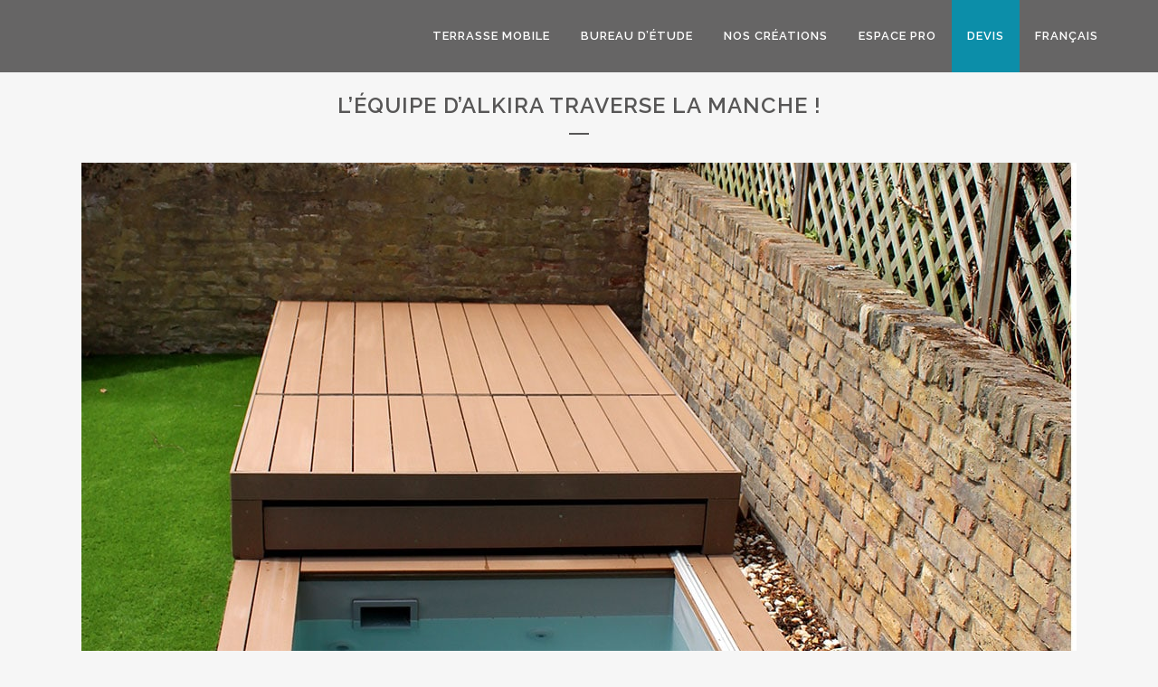

--- FILE ---
content_type: text/html; charset=UTF-8
request_url: https://www.alkira.fr/lequipe-dalkira-traverse-manche/
body_size: 21025
content:
<!DOCTYPE html>
<html lang="fr-FR">
<head>
	<meta charset="UTF-8" />
	
				<meta name="viewport" content="width=device-width,initial-scale=1,user-scalable=no">
		
            
                        <link rel="shortcut icon" type="image/x-icon" href="https://www.alkira.fr/wp-content/uploads/2015/01/favicon.jpg">
            <link rel="apple-touch-icon" href="https://www.alkira.fr/wp-content/uploads/2015/01/favicon.jpg"/>
        
	<link rel="profile" href="https://gmpg.org/xfn/11" />
	<link rel="pingback" href="https://www.alkira.fr/xmlrpc.php" />

	<meta name='robots' content='index, follow, max-image-preview:large, max-snippet:-1, max-video-preview:-1' />
	<!-- Pixel Cat Facebook Pixel Code -->
	<script>
	!function(f,b,e,v,n,t,s){if(f.fbq)return;n=f.fbq=function(){n.callMethod?
	n.callMethod.apply(n,arguments):n.queue.push(arguments)};if(!f._fbq)f._fbq=n;
	n.push=n;n.loaded=!0;n.version='2.0';n.queue=[];t=b.createElement(e);t.async=!0;
	t.src=v;s=b.getElementsByTagName(e)[0];s.parentNode.insertBefore(t,s)}(window,
	document,'script','https://connect.facebook.net/en_US/fbevents.js' );
	fbq( 'init', '364141647295283' );	</script>
	<!-- DO NOT MODIFY -->
	<!-- End Facebook Pixel Code -->
	
<!-- Google Tag Manager for WordPress by gtm4wp.com -->
<script data-cfasync="false" data-pagespeed-no-defer>
	var gtm4wp_datalayer_name = "dataLayer";
	var dataLayer = dataLayer || [];
</script>
<!-- End Google Tag Manager for WordPress by gtm4wp.com -->
	<!-- This site is optimized with the Yoast SEO plugin v26.8 - https://yoast.com/product/yoast-seo-wordpress/ -->
	<title>L’équipe d’Alkira traverse la Manche ! - Alkira.fr</title>
	<link rel="canonical" href="https://www.alkira.fr/lequipe-dalkira-traverse-manche/" />
	<meta property="og:locale" content="fr_FR" />
	<meta property="og:type" content="article" />
	<meta property="og:title" content="L’équipe d’Alkira traverse la Manche ! - Alkira.fr" />
	<meta property="og:description" content="Cette fois-ci, Alkira se retrouve à Londres pour installer cette superbe terrasse mobile. Elle est entièrement motorisée, pour 3100x1640m. Afin de s’adapter à la disposition du jardin, l’ouverture se fait dans le sens de la longueur. Le choix du revêtement est important ! Par rapport au..." />
	<meta property="og:url" content="https://www.alkira.fr/lequipe-dalkira-traverse-manche/" />
	<meta property="og:site_name" content="Alkira.fr" />
	<meta property="article:publisher" content="https://www.facebook.com/alkira.terrasse" />
	<meta property="article:published_time" content="2016-07-22T14:41:43+00:00" />
	<meta property="article:modified_time" content="2016-08-25T07:11:36+00:00" />
	<meta property="og:image" content="https://www.alkira.fr/wp-content/uploads/2016/07/couv.jpg" />
	<meta property="og:image:width" content="1100" />
	<meta property="og:image:height" content="619" />
	<meta property="og:image:type" content="image/jpeg" />
	<meta name="author" content="jeanmarc" />
	<meta name="twitter:card" content="summary_large_image" />
	<meta name="twitter:creator" content="@jeanmarc" />
	<meta name="twitter:site" content="@AlkiraTerrasse" />
	<meta name="twitter:label1" content="Écrit par" />
	<meta name="twitter:data1" content="jeanmarc" />
	<meta name="twitter:label2" content="Durée de lecture estimée" />
	<meta name="twitter:data2" content="1 minute" />
	<script type="application/ld+json" class="yoast-schema-graph">{"@context":"https://schema.org","@graph":[{"@type":"Article","@id":"https://www.alkira.fr/lequipe-dalkira-traverse-manche/#article","isPartOf":{"@id":"https://www.alkira.fr/lequipe-dalkira-traverse-manche/"},"author":{"name":"jeanmarc","@id":"https://www.alkira.fr/#/schema/person/7a007cd1edf9c32bcb4f7c043b905652"},"headline":"L’équipe d’Alkira traverse la Manche !","datePublished":"2016-07-22T14:41:43+00:00","dateModified":"2016-08-25T07:11:36+00:00","mainEntityOfPage":{"@id":"https://www.alkira.fr/lequipe-dalkira-traverse-manche/"},"wordCount":119,"commentCount":0,"image":{"@id":"https://www.alkira.fr/lequipe-dalkira-traverse-manche/#primaryimage"},"thumbnailUrl":"https://www.alkira.fr/wp-content/uploads/2016/07/couv.jpg","articleSection":["Réalisations"],"inLanguage":"fr-FR","potentialAction":[{"@type":"CommentAction","name":"Comment","target":["https://www.alkira.fr/lequipe-dalkira-traverse-manche/#respond"]}]},{"@type":"WebPage","@id":"https://www.alkira.fr/lequipe-dalkira-traverse-manche/","url":"https://www.alkira.fr/lequipe-dalkira-traverse-manche/","name":"L’équipe d’Alkira traverse la Manche ! - Alkira.fr","isPartOf":{"@id":"https://www.alkira.fr/#website"},"primaryImageOfPage":{"@id":"https://www.alkira.fr/lequipe-dalkira-traverse-manche/#primaryimage"},"image":{"@id":"https://www.alkira.fr/lequipe-dalkira-traverse-manche/#primaryimage"},"thumbnailUrl":"https://www.alkira.fr/wp-content/uploads/2016/07/couv.jpg","datePublished":"2016-07-22T14:41:43+00:00","dateModified":"2016-08-25T07:11:36+00:00","author":{"@id":"https://www.alkira.fr/#/schema/person/7a007cd1edf9c32bcb4f7c043b905652"},"breadcrumb":{"@id":"https://www.alkira.fr/lequipe-dalkira-traverse-manche/#breadcrumb"},"inLanguage":"fr-FR","potentialAction":[{"@type":"ReadAction","target":["https://www.alkira.fr/lequipe-dalkira-traverse-manche/"]}]},{"@type":"ImageObject","inLanguage":"fr-FR","@id":"https://www.alkira.fr/lequipe-dalkira-traverse-manche/#primaryimage","url":"https://www.alkira.fr/wp-content/uploads/2016/07/couv.jpg","contentUrl":"https://www.alkira.fr/wp-content/uploads/2016/07/couv.jpg","width":1100,"height":619,"caption":"installation terrasse mobile alkira londres"},{"@type":"BreadcrumbList","@id":"https://www.alkira.fr/lequipe-dalkira-traverse-manche/#breadcrumb","itemListElement":[{"@type":"ListItem","position":1,"name":"Accueil","item":"https://www.alkira.fr/"},{"@type":"ListItem","position":2,"name":"L’équipe d’Alkira traverse la Manche !"}]},{"@type":"WebSite","@id":"https://www.alkira.fr/#website","url":"https://www.alkira.fr/","name":"Alkira.fr","description":"Terrasse mobile piscine Alkira","potentialAction":[{"@type":"SearchAction","target":{"@type":"EntryPoint","urlTemplate":"https://www.alkira.fr/?s={search_term_string}"},"query-input":{"@type":"PropertyValueSpecification","valueRequired":true,"valueName":"search_term_string"}}],"inLanguage":"fr-FR"},{"@type":"Person","@id":"https://www.alkira.fr/#/schema/person/7a007cd1edf9c32bcb4f7c043b905652","name":"jeanmarc","image":{"@type":"ImageObject","inLanguage":"fr-FR","@id":"https://www.alkira.fr/#/schema/person/image/","url":"https://secure.gravatar.com/avatar/d20727858f49971422523e78be6649ae2b2454a881150ac514c204b86811e598?s=96&d=mm&r=g","contentUrl":"https://secure.gravatar.com/avatar/d20727858f49971422523e78be6649ae2b2454a881150ac514c204b86811e598?s=96&d=mm&r=g","caption":"jeanmarc"},"sameAs":["https://x.com/jeanmarc"],"url":"https://www.alkira.fr/author/jeanmarc/"}]}</script>
	<!-- / Yoast SEO plugin. -->


<link rel='dns-prefetch' href='//www.googletagmanager.com' />
<link rel='dns-prefetch' href='//fonts.googleapis.com' />
<link rel="alternate" type="application/rss+xml" title="Alkira.fr &raquo; Flux" href="https://www.alkira.fr/feed/" />
<link rel="alternate" type="application/rss+xml" title="Alkira.fr &raquo; Flux des commentaires" href="https://www.alkira.fr/comments/feed/" />
<link rel="alternate" type="application/rss+xml" title="Alkira.fr &raquo; L’équipe d’Alkira traverse la Manche ! Flux des commentaires" href="https://www.alkira.fr/lequipe-dalkira-traverse-manche/feed/" />
<link rel="alternate" title="oEmbed (JSON)" type="application/json+oembed" href="https://www.alkira.fr/wp-json/oembed/1.0/embed?url=https%3A%2F%2Fwww.alkira.fr%2Flequipe-dalkira-traverse-manche%2F" />
<link rel="alternate" title="oEmbed (XML)" type="text/xml+oembed" href="https://www.alkira.fr/wp-json/oembed/1.0/embed?url=https%3A%2F%2Fwww.alkira.fr%2Flequipe-dalkira-traverse-manche%2F&#038;format=xml" />
<style id='wp-img-auto-sizes-contain-inline-css' type='text/css'>
img:is([sizes=auto i],[sizes^="auto," i]){contain-intrinsic-size:3000px 1500px}
/*# sourceURL=wp-img-auto-sizes-contain-inline-css */
</style>

<link rel='stylesheet' id='wp-block-library-css' href='https://www.alkira.fr/wp-includes/css/dist/block-library/style.min.css?ver=6.9' type='text/css' media='all' />
<style id='wp-block-paragraph-inline-css' type='text/css'>
.is-small-text{font-size:.875em}.is-regular-text{font-size:1em}.is-large-text{font-size:2.25em}.is-larger-text{font-size:3em}.has-drop-cap:not(:focus):first-letter{float:left;font-size:8.4em;font-style:normal;font-weight:100;line-height:.68;margin:.05em .1em 0 0;text-transform:uppercase}body.rtl .has-drop-cap:not(:focus):first-letter{float:none;margin-left:.1em}p.has-drop-cap.has-background{overflow:hidden}:root :where(p.has-background){padding:1.25em 2.375em}:where(p.has-text-color:not(.has-link-color)) a{color:inherit}p.has-text-align-left[style*="writing-mode:vertical-lr"],p.has-text-align-right[style*="writing-mode:vertical-rl"]{rotate:180deg}
/*# sourceURL=https://www.alkira.fr/wp-includes/blocks/paragraph/style.min.css */
</style>
<style id='global-styles-inline-css' type='text/css'>
:root{--wp--preset--aspect-ratio--square: 1;--wp--preset--aspect-ratio--4-3: 4/3;--wp--preset--aspect-ratio--3-4: 3/4;--wp--preset--aspect-ratio--3-2: 3/2;--wp--preset--aspect-ratio--2-3: 2/3;--wp--preset--aspect-ratio--16-9: 16/9;--wp--preset--aspect-ratio--9-16: 9/16;--wp--preset--color--black: #000000;--wp--preset--color--cyan-bluish-gray: #abb8c3;--wp--preset--color--white: #ffffff;--wp--preset--color--pale-pink: #f78da7;--wp--preset--color--vivid-red: #cf2e2e;--wp--preset--color--luminous-vivid-orange: #ff6900;--wp--preset--color--luminous-vivid-amber: #fcb900;--wp--preset--color--light-green-cyan: #7bdcb5;--wp--preset--color--vivid-green-cyan: #00d084;--wp--preset--color--pale-cyan-blue: #8ed1fc;--wp--preset--color--vivid-cyan-blue: #0693e3;--wp--preset--color--vivid-purple: #9b51e0;--wp--preset--gradient--vivid-cyan-blue-to-vivid-purple: linear-gradient(135deg,rgb(6,147,227) 0%,rgb(155,81,224) 100%);--wp--preset--gradient--light-green-cyan-to-vivid-green-cyan: linear-gradient(135deg,rgb(122,220,180) 0%,rgb(0,208,130) 100%);--wp--preset--gradient--luminous-vivid-amber-to-luminous-vivid-orange: linear-gradient(135deg,rgb(252,185,0) 0%,rgb(255,105,0) 100%);--wp--preset--gradient--luminous-vivid-orange-to-vivid-red: linear-gradient(135deg,rgb(255,105,0) 0%,rgb(207,46,46) 100%);--wp--preset--gradient--very-light-gray-to-cyan-bluish-gray: linear-gradient(135deg,rgb(238,238,238) 0%,rgb(169,184,195) 100%);--wp--preset--gradient--cool-to-warm-spectrum: linear-gradient(135deg,rgb(74,234,220) 0%,rgb(151,120,209) 20%,rgb(207,42,186) 40%,rgb(238,44,130) 60%,rgb(251,105,98) 80%,rgb(254,248,76) 100%);--wp--preset--gradient--blush-light-purple: linear-gradient(135deg,rgb(255,206,236) 0%,rgb(152,150,240) 100%);--wp--preset--gradient--blush-bordeaux: linear-gradient(135deg,rgb(254,205,165) 0%,rgb(254,45,45) 50%,rgb(107,0,62) 100%);--wp--preset--gradient--luminous-dusk: linear-gradient(135deg,rgb(255,203,112) 0%,rgb(199,81,192) 50%,rgb(65,88,208) 100%);--wp--preset--gradient--pale-ocean: linear-gradient(135deg,rgb(255,245,203) 0%,rgb(182,227,212) 50%,rgb(51,167,181) 100%);--wp--preset--gradient--electric-grass: linear-gradient(135deg,rgb(202,248,128) 0%,rgb(113,206,126) 100%);--wp--preset--gradient--midnight: linear-gradient(135deg,rgb(2,3,129) 0%,rgb(40,116,252) 100%);--wp--preset--font-size--small: 13px;--wp--preset--font-size--medium: 20px;--wp--preset--font-size--large: 36px;--wp--preset--font-size--x-large: 42px;--wp--preset--spacing--20: 0.44rem;--wp--preset--spacing--30: 0.67rem;--wp--preset--spacing--40: 1rem;--wp--preset--spacing--50: 1.5rem;--wp--preset--spacing--60: 2.25rem;--wp--preset--spacing--70: 3.38rem;--wp--preset--spacing--80: 5.06rem;--wp--preset--shadow--natural: 6px 6px 9px rgba(0, 0, 0, 0.2);--wp--preset--shadow--deep: 12px 12px 50px rgba(0, 0, 0, 0.4);--wp--preset--shadow--sharp: 6px 6px 0px rgba(0, 0, 0, 0.2);--wp--preset--shadow--outlined: 6px 6px 0px -3px rgb(255, 255, 255), 6px 6px rgb(0, 0, 0);--wp--preset--shadow--crisp: 6px 6px 0px rgb(0, 0, 0);}:where(.is-layout-flex){gap: 0.5em;}:where(.is-layout-grid){gap: 0.5em;}body .is-layout-flex{display: flex;}.is-layout-flex{flex-wrap: wrap;align-items: center;}.is-layout-flex > :is(*, div){margin: 0;}body .is-layout-grid{display: grid;}.is-layout-grid > :is(*, div){margin: 0;}:where(.wp-block-columns.is-layout-flex){gap: 2em;}:where(.wp-block-columns.is-layout-grid){gap: 2em;}:where(.wp-block-post-template.is-layout-flex){gap: 1.25em;}:where(.wp-block-post-template.is-layout-grid){gap: 1.25em;}.has-black-color{color: var(--wp--preset--color--black) !important;}.has-cyan-bluish-gray-color{color: var(--wp--preset--color--cyan-bluish-gray) !important;}.has-white-color{color: var(--wp--preset--color--white) !important;}.has-pale-pink-color{color: var(--wp--preset--color--pale-pink) !important;}.has-vivid-red-color{color: var(--wp--preset--color--vivid-red) !important;}.has-luminous-vivid-orange-color{color: var(--wp--preset--color--luminous-vivid-orange) !important;}.has-luminous-vivid-amber-color{color: var(--wp--preset--color--luminous-vivid-amber) !important;}.has-light-green-cyan-color{color: var(--wp--preset--color--light-green-cyan) !important;}.has-vivid-green-cyan-color{color: var(--wp--preset--color--vivid-green-cyan) !important;}.has-pale-cyan-blue-color{color: var(--wp--preset--color--pale-cyan-blue) !important;}.has-vivid-cyan-blue-color{color: var(--wp--preset--color--vivid-cyan-blue) !important;}.has-vivid-purple-color{color: var(--wp--preset--color--vivid-purple) !important;}.has-black-background-color{background-color: var(--wp--preset--color--black) !important;}.has-cyan-bluish-gray-background-color{background-color: var(--wp--preset--color--cyan-bluish-gray) !important;}.has-white-background-color{background-color: var(--wp--preset--color--white) !important;}.has-pale-pink-background-color{background-color: var(--wp--preset--color--pale-pink) !important;}.has-vivid-red-background-color{background-color: var(--wp--preset--color--vivid-red) !important;}.has-luminous-vivid-orange-background-color{background-color: var(--wp--preset--color--luminous-vivid-orange) !important;}.has-luminous-vivid-amber-background-color{background-color: var(--wp--preset--color--luminous-vivid-amber) !important;}.has-light-green-cyan-background-color{background-color: var(--wp--preset--color--light-green-cyan) !important;}.has-vivid-green-cyan-background-color{background-color: var(--wp--preset--color--vivid-green-cyan) !important;}.has-pale-cyan-blue-background-color{background-color: var(--wp--preset--color--pale-cyan-blue) !important;}.has-vivid-cyan-blue-background-color{background-color: var(--wp--preset--color--vivid-cyan-blue) !important;}.has-vivid-purple-background-color{background-color: var(--wp--preset--color--vivid-purple) !important;}.has-black-border-color{border-color: var(--wp--preset--color--black) !important;}.has-cyan-bluish-gray-border-color{border-color: var(--wp--preset--color--cyan-bluish-gray) !important;}.has-white-border-color{border-color: var(--wp--preset--color--white) !important;}.has-pale-pink-border-color{border-color: var(--wp--preset--color--pale-pink) !important;}.has-vivid-red-border-color{border-color: var(--wp--preset--color--vivid-red) !important;}.has-luminous-vivid-orange-border-color{border-color: var(--wp--preset--color--luminous-vivid-orange) !important;}.has-luminous-vivid-amber-border-color{border-color: var(--wp--preset--color--luminous-vivid-amber) !important;}.has-light-green-cyan-border-color{border-color: var(--wp--preset--color--light-green-cyan) !important;}.has-vivid-green-cyan-border-color{border-color: var(--wp--preset--color--vivid-green-cyan) !important;}.has-pale-cyan-blue-border-color{border-color: var(--wp--preset--color--pale-cyan-blue) !important;}.has-vivid-cyan-blue-border-color{border-color: var(--wp--preset--color--vivid-cyan-blue) !important;}.has-vivid-purple-border-color{border-color: var(--wp--preset--color--vivid-purple) !important;}.has-vivid-cyan-blue-to-vivid-purple-gradient-background{background: var(--wp--preset--gradient--vivid-cyan-blue-to-vivid-purple) !important;}.has-light-green-cyan-to-vivid-green-cyan-gradient-background{background: var(--wp--preset--gradient--light-green-cyan-to-vivid-green-cyan) !important;}.has-luminous-vivid-amber-to-luminous-vivid-orange-gradient-background{background: var(--wp--preset--gradient--luminous-vivid-amber-to-luminous-vivid-orange) !important;}.has-luminous-vivid-orange-to-vivid-red-gradient-background{background: var(--wp--preset--gradient--luminous-vivid-orange-to-vivid-red) !important;}.has-very-light-gray-to-cyan-bluish-gray-gradient-background{background: var(--wp--preset--gradient--very-light-gray-to-cyan-bluish-gray) !important;}.has-cool-to-warm-spectrum-gradient-background{background: var(--wp--preset--gradient--cool-to-warm-spectrum) !important;}.has-blush-light-purple-gradient-background{background: var(--wp--preset--gradient--blush-light-purple) !important;}.has-blush-bordeaux-gradient-background{background: var(--wp--preset--gradient--blush-bordeaux) !important;}.has-luminous-dusk-gradient-background{background: var(--wp--preset--gradient--luminous-dusk) !important;}.has-pale-ocean-gradient-background{background: var(--wp--preset--gradient--pale-ocean) !important;}.has-electric-grass-gradient-background{background: var(--wp--preset--gradient--electric-grass) !important;}.has-midnight-gradient-background{background: var(--wp--preset--gradient--midnight) !important;}.has-small-font-size{font-size: var(--wp--preset--font-size--small) !important;}.has-medium-font-size{font-size: var(--wp--preset--font-size--medium) !important;}.has-large-font-size{font-size: var(--wp--preset--font-size--large) !important;}.has-x-large-font-size{font-size: var(--wp--preset--font-size--x-large) !important;}
/*# sourceURL=global-styles-inline-css */
</style>

<style id='classic-theme-styles-inline-css' type='text/css'>
/*! This file is auto-generated */
.wp-block-button__link{color:#fff;background-color:#32373c;border-radius:9999px;box-shadow:none;text-decoration:none;padding:calc(.667em + 2px) calc(1.333em + 2px);font-size:1.125em}.wp-block-file__button{background:#32373c;color:#fff;text-decoration:none}
/*# sourceURL=/wp-includes/css/classic-themes.min.css */
</style>
<link rel='stylesheet' id='wpml-menu-item-0-css' href='https://www.alkira.fr/wp-content/plugins/sitepress-multilingual-cms/templates/language-switchers/menu-item/style.min.css?ver=1' type='text/css' media='all' />
<link rel='stylesheet' id='mediaelement-css' href='https://www.alkira.fr/wp-includes/js/mediaelement/mediaelementplayer-legacy.min.css?ver=4.2.17' type='text/css' media='all' />
<link rel='stylesheet' id='wp-mediaelement-css' href='https://www.alkira.fr/wp-includes/js/mediaelement/wp-mediaelement.min.css?ver=6.9' type='text/css' media='all' />
<link rel='stylesheet' id='bridge-default-style-css' href='https://www.alkira.fr/wp-content/themes/bridge/style.css?ver=6.9' type='text/css' media='all' />
<link rel='stylesheet' id='bridge-qode-font_awesome-css' href='https://www.alkira.fr/wp-content/themes/bridge/css/font-awesome/css/font-awesome.min.css?ver=6.9' type='text/css' media='all' />
<link rel='stylesheet' id='bridge-qode-font_elegant-css' href='https://www.alkira.fr/wp-content/themes/bridge/css/elegant-icons/style.min.css?ver=6.9' type='text/css' media='all' />
<link rel='stylesheet' id='bridge-qode-linea_icons-css' href='https://www.alkira.fr/wp-content/themes/bridge/css/linea-icons/style.css?ver=6.9' type='text/css' media='all' />
<link rel='stylesheet' id='bridge-qode-dripicons-css' href='https://www.alkira.fr/wp-content/themes/bridge/css/dripicons/dripicons.css?ver=6.9' type='text/css' media='all' />
<link rel='stylesheet' id='bridge-qode-kiko-css' href='https://www.alkira.fr/wp-content/themes/bridge/css/kiko/kiko-all.css?ver=6.9' type='text/css' media='all' />
<link rel='stylesheet' id='bridge-qode-font_awesome_5-css' href='https://www.alkira.fr/wp-content/themes/bridge/css/font-awesome-5/css/font-awesome-5.min.css?ver=6.9' type='text/css' media='all' />
<link rel='stylesheet' id='bridge-stylesheet-css' href='https://www.alkira.fr/wp-content/themes/bridge/css/stylesheet.min.css?ver=6.9' type='text/css' media='all' />
<style id='bridge-stylesheet-inline-css' type='text/css'>
   .postid-16078.disabled_footer_top .footer_top_holder, .postid-16078.disabled_footer_bottom .footer_bottom_holder { display: none;}


/*# sourceURL=bridge-stylesheet-inline-css */
</style>
<link rel='stylesheet' id='bridge-print-css' href='https://www.alkira.fr/wp-content/themes/bridge/css/print.css?ver=6.9' type='text/css' media='all' />
<link rel='stylesheet' id='bridge-style-dynamic-css' href='https://www.alkira.fr/wp-content/themes/bridge/css/style_dynamic_callback.php?ver=6.9' type='text/css' media='all' />
<link rel='stylesheet' id='bridge-responsive-css' href='https://www.alkira.fr/wp-content/themes/bridge/css/responsive.min.css?ver=6.9' type='text/css' media='all' />
<link rel='stylesheet' id='bridge-style-dynamic-responsive-css' href='https://www.alkira.fr/wp-content/themes/bridge/css/style_dynamic_responsive_callback.php?ver=6.9' type='text/css' media='all' />
<style id='bridge-style-dynamic-responsive-inline-css' type='text/css'>
footer .column1 {
position: relative;
top: -18px;
}
#nav-menu-item-15529 a{
	color: #b6345d;
	font-weight: bold;
}
input.wpcf7-form-control.wpcf7-submit:HOVER{
	background-color: rgb(255, 255, 255)!important;
    border-color: #b6345d!important;
    color: rgb(182, 52, 93)!important;
}
input.wpcf7-form-control.wpcf7-submit{
	background-color: rgb(182, 52, 93)!important;
    border-color: rgb(255, 255, 255)!important;
    color: rgb(255, 255, 255)!important;
}

#pagepartenaire tr td{
	text-align: left;
	vertical-align: bottom;
}
#pagepartenaire tr{
vertical-align: bottom;
}
/*# sourceURL=bridge-style-dynamic-responsive-inline-css */
</style>
<link rel='stylesheet' id='js_composer_front-css' href='https://www.alkira.fr/wp-content/plugins/js_composer/assets/css/js_composer.min.css?ver=8.3.1' type='text/css' media='all' />
<link rel='stylesheet' id='bridge-style-handle-google-fonts-css' href='https://fonts.googleapis.com/css?family=Raleway%3A100%2C200%2C300%2C400%2C500%2C600%2C700%2C800%2C900%2C100italic%2C300italic%2C400italic%2C700italic&#038;subset=latin%2Clatin-ext&#038;ver=1.0.0' type='text/css' media='all' />
<link rel='stylesheet' id='bridge-core-dashboard-style-css' href='https://www.alkira.fr/wp-content/plugins/bridge-core/modules/core-dashboard/assets/css/core-dashboard.min.css?ver=6.9' type='text/css' media='all' />
<script type="text/javascript" src="https://www.alkira.fr/wp-includes/js/jquery/jquery.min.js?ver=3.7.1" id="jquery-core-js"></script>
<script type="text/javascript" src="https://www.alkira.fr/wp-includes/js/jquery/jquery-migrate.min.js?ver=3.4.1" id="jquery-migrate-js"></script>
<script type="text/javascript" src="https://www.alkira.fr/wp-content/plugins/agile-crm-lead-management/js/inputsubmit.js?ver=6.9" id="feautre-js"></script>

<!-- Extrait de code de la balise Google (gtag.js) ajouté par Site Kit -->
<!-- Extrait Google Analytics ajouté par Site Kit -->
<script type="text/javascript" src="https://www.googletagmanager.com/gtag/js?id=G-KSFD152SXF" id="google_gtagjs-js" async></script>
<script type="text/javascript" id="google_gtagjs-js-after">
/* <![CDATA[ */
window.dataLayer = window.dataLayer || [];function gtag(){dataLayer.push(arguments);}
gtag("set","linker",{"domains":["www.alkira.fr"]});
gtag("js", new Date());
gtag("set", "developer_id.dZTNiMT", true);
gtag("config", "G-KSFD152SXF");
//# sourceURL=google_gtagjs-js-after
/* ]]> */
</script>
<script type="text/javascript" id="wpml-xdomain-data-js-extra">
/* <![CDATA[ */
var wpml_xdomain_data = {"css_selector":"wpml-ls-item","ajax_url":"https://www.alkira.fr/wp-admin/admin-ajax.php","current_lang":"fr","_nonce":"25d35c7de9"};
//# sourceURL=wpml-xdomain-data-js-extra
/* ]]> */
</script>
<script type="text/javascript" src="https://www.alkira.fr/wp-content/plugins/sitepress-multilingual-cms/res/js/xdomain-data.js?ver=486900" id="wpml-xdomain-data-js" defer="defer" data-wp-strategy="defer"></script>
<script></script><link rel="https://api.w.org/" href="https://www.alkira.fr/wp-json/" /><link rel="alternate" title="JSON" type="application/json" href="https://www.alkira.fr/wp-json/wp/v2/posts/16078" /><link rel="EditURI" type="application/rsd+xml" title="RSD" href="https://www.alkira.fr/xmlrpc.php?rsd" />
<meta name="generator" content="WordPress 6.9" />
<link rel='shortlink' href='https://www.alkira.fr/?p=16078' />
<meta name="generator" content="WPML ver:4.8.6 stt:66,37,1,4;" />
<meta name="generator" content="Site Kit by Google 1.170.0" /><meta name="ti-site-data" content="eyJyIjoiMTowITc6MCEzMDowIiwibyI6Imh0dHBzOlwvXC93d3cuYWxraXJhLmZyXC93cC1hZG1pblwvYWRtaW4tYWpheC5waHA/YWN0aW9uPXRpX29ubGluZV91c2Vyc19nb29nbGUmYW1wO3A9JTJGbGVxdWlwZS1kYWxraXJhLXRyYXZlcnNlLW1hbmNoZSUyRiZhbXA7X3dwbm9uY2U9M2IwOTc0NjU5MSJ9" />
<!-- Google Tag Manager for WordPress by gtm4wp.com -->
<!-- GTM Container placement set to footer -->
<script data-cfasync="false" data-pagespeed-no-defer type="text/javascript">
	var dataLayer_content = {"pagePostType":"post","pagePostType2":"single-post","pageCategory":["realisation"],"pagePostAuthor":"jeanmarc"};
	dataLayer.push( dataLayer_content );
</script>
<script data-cfasync="false" data-pagespeed-no-defer type="text/javascript">
(function(w,d,s,l,i){w[l]=w[l]||[];w[l].push({'gtm.start':
new Date().getTime(),event:'gtm.js'});var f=d.getElementsByTagName(s)[0],
j=d.createElement(s),dl=l!='dataLayer'?'&l='+l:'';j.async=true;j.src=
'//www.googletagmanager.com/gtm.js?id='+i+dl;f.parentNode.insertBefore(j,f);
})(window,document,'script','dataLayer','GTM-K2J9TKL');
</script>
<!-- End Google Tag Manager for WordPress by gtm4wp.com --><meta name="generator" content="Powered by WPBakery Page Builder - drag and drop page builder for WordPress."/>
<meta name="generator" content="Powered by Slider Revolution 6.7.29 - responsive, Mobile-Friendly Slider Plugin for WordPress with comfortable drag and drop interface." />
<script>function setREVStartSize(e){
			//window.requestAnimationFrame(function() {
				window.RSIW = window.RSIW===undefined ? window.innerWidth : window.RSIW;
				window.RSIH = window.RSIH===undefined ? window.innerHeight : window.RSIH;
				try {
					var pw = document.getElementById(e.c).parentNode.offsetWidth,
						newh;
					pw = pw===0 || isNaN(pw) || (e.l=="fullwidth" || e.layout=="fullwidth") ? window.RSIW : pw;
					e.tabw = e.tabw===undefined ? 0 : parseInt(e.tabw);
					e.thumbw = e.thumbw===undefined ? 0 : parseInt(e.thumbw);
					e.tabh = e.tabh===undefined ? 0 : parseInt(e.tabh);
					e.thumbh = e.thumbh===undefined ? 0 : parseInt(e.thumbh);
					e.tabhide = e.tabhide===undefined ? 0 : parseInt(e.tabhide);
					e.thumbhide = e.thumbhide===undefined ? 0 : parseInt(e.thumbhide);
					e.mh = e.mh===undefined || e.mh=="" || e.mh==="auto" ? 0 : parseInt(e.mh,0);
					if(e.layout==="fullscreen" || e.l==="fullscreen")
						newh = Math.max(e.mh,window.RSIH);
					else{
						e.gw = Array.isArray(e.gw) ? e.gw : [e.gw];
						for (var i in e.rl) if (e.gw[i]===undefined || e.gw[i]===0) e.gw[i] = e.gw[i-1];
						e.gh = e.el===undefined || e.el==="" || (Array.isArray(e.el) && e.el.length==0)? e.gh : e.el;
						e.gh = Array.isArray(e.gh) ? e.gh : [e.gh];
						for (var i in e.rl) if (e.gh[i]===undefined || e.gh[i]===0) e.gh[i] = e.gh[i-1];
											
						var nl = new Array(e.rl.length),
							ix = 0,
							sl;
						e.tabw = e.tabhide>=pw ? 0 : e.tabw;
						e.thumbw = e.thumbhide>=pw ? 0 : e.thumbw;
						e.tabh = e.tabhide>=pw ? 0 : e.tabh;
						e.thumbh = e.thumbhide>=pw ? 0 : e.thumbh;
						for (var i in e.rl) nl[i] = e.rl[i]<window.RSIW ? 0 : e.rl[i];
						sl = nl[0];
						for (var i in nl) if (sl>nl[i] && nl[i]>0) { sl = nl[i]; ix=i;}
						var m = pw>(e.gw[ix]+e.tabw+e.thumbw) ? 1 : (pw-(e.tabw+e.thumbw)) / (e.gw[ix]);
						newh =  (e.gh[ix] * m) + (e.tabh + e.thumbh);
					}
					var el = document.getElementById(e.c);
					if (el!==null && el) el.style.height = newh+"px";
					el = document.getElementById(e.c+"_wrapper");
					if (el!==null && el) {
						el.style.height = newh+"px";
						el.style.display = "block";
					}
				} catch(e){
					console.log("Failure at Presize of Slider:" + e)
				}
			//});
		  };</script>
		<style type="text/css" id="wp-custom-css">
			#nav-menu-item-17880 a {
background-color:#0C8EA9
}		</style>
		<noscript><style> .wpb_animate_when_almost_visible { opacity: 1; }</style></noscript>				<style type="text/css" id="c4wp-checkout-css">
					.woocommerce-checkout .c4wp_captcha_field {
						margin-bottom: 10px;
						margin-top: 15px;
						position: relative;
						display: inline-block;
					}
				</style>
								<style type="text/css" id="c4wp-v3-lp-form-css">
					.login #login, .login #lostpasswordform {
						min-width: 350px !important;
					}
					.wpforms-field-c4wp iframe {
						width: 100% !important;
					}
				</style>
							<style type="text/css" id="c4wp-v3-lp-form-css">
				.login #login, .login #lostpasswordform {
					min-width: 350px !important;
				}
				.wpforms-field-c4wp iframe {
					width: 100% !important;
				}
			</style>
			<link rel='stylesheet' id='rs-plugin-settings-css' href='//www.alkira.fr/wp-content/plugins/revslider/sr6/assets/css/rs6.css?ver=6.7.29' type='text/css' media='all' />
<style id='rs-plugin-settings-inline-css' type='text/css'>
#rs-demo-id {}
/*# sourceURL=rs-plugin-settings-inline-css */
</style>
</head>

<body data-rsssl=1 class="wp-singular post-template-default single single-post postid-16078 single-format-standard wp-theme-bridge bridge-core-3.3.3 qode-optimizer-1.0.4  qode-theme-ver-30.8.8.5 qode-theme-bridge disabled_footer_bottom qode-wpml-enabled wpb-js-composer js-comp-ver-8.3.1 vc_responsive" itemscope itemtype="http://schema.org/WebPage">




<div class="wrapper">
	<div class="wrapper_inner">

    
		<!-- Google Analytics start -->
					<script>
				var _gaq = _gaq || [];
				_gaq.push(['_setAccount', 'UA-58899753-1']);
				_gaq.push(['_trackPageview']);

				(function() {
					var ga = document.createElement('script'); ga.type = 'text/javascript'; ga.async = true;
					ga.src = ('https:' == document.location.protocol ? 'https://ssl' : 'http://www') + '.google-analytics.com/ga.js';
					var s = document.getElementsByTagName('script')[0]; s.parentNode.insertBefore(ga, s);
				})();
			</script>
				<!-- Google Analytics end -->

		
	<header class=" scroll_top has_header_fixed_right light stick scrolled_not_transparent page_header">
	<div class="header_inner clearfix">
				<div class="header_top_bottom_holder">
			
			<div class="header_bottom clearfix" style=' background-color:rgba(87, 86, 86, 0.9);' >
											<div class="header_inner_left">
																	<div class="mobile_menu_button">
		<span>
			<i class="qode_icon_font_awesome fa fa-bars " ></i>		</span>
	</div>
								<div class="logo_wrapper" >
	<div class="q_logo">
		<a itemprop="url" href="https://www.alkira.fr/" >
             <img data-lazyloaded="1" src="[data-uri]" itemprop="image" class="normal" data-src="https://www.alkira.fr/wp-content/uploads/2015/02/logo-alkira.png" alt="Logo"><noscript><img itemprop="image" class="normal" src="https://www.alkira.fr/wp-content/uploads/2015/02/logo-alkira.png" alt="Logo"></noscript> 			 <img data-lazyloaded="1" src="[data-uri]" itemprop="image" class="light" data-src="https://www.alkira.fr/wp-content/uploads/2015/02/Alkira-logo-dark.png" alt="Logo"/><noscript><img itemprop="image" class="light" src="https://www.alkira.fr/wp-content/uploads/2015/02/Alkira-logo-dark.png" alt="Logo"/></noscript> 			 <img data-lazyloaded="1" src="[data-uri]" itemprop="image" class="dark" data-src="https://www.alkira.fr/wp-content/uploads/2015/02/logo-alkira.png" alt="Logo"/><noscript><img itemprop="image" class="dark" src="https://www.alkira.fr/wp-content/uploads/2015/02/logo-alkira.png" alt="Logo"/></noscript> 			 <img data-lazyloaded="1" src="[data-uri]" itemprop="image" class="sticky" data-src="https://www.alkira.fr/wp-content/uploads/2015/02/logo-alkira.png" alt="Logo"/><noscript><img itemprop="image" class="sticky" src="https://www.alkira.fr/wp-content/uploads/2015/02/logo-alkira.png" alt="Logo"/></noscript> 			 <img data-lazyloaded="1" src="[data-uri]" itemprop="image" class="mobile" data-src="https://www.alkira.fr/wp-content/uploads/2015/02/logo-alkira.png" alt="Logo"/><noscript><img itemprop="image" class="mobile" src="https://www.alkira.fr/wp-content/uploads/2015/02/logo-alkira.png" alt="Logo"/></noscript> 					</a>
	</div>
	</div>															</div>
															<div class="header_inner_right">
									<div class="side_menu_button_wrapper right">
																														<div class="side_menu_button">
																																	
										</div>
									</div>
								</div>
							
							
							<nav class="main_menu drop_down right">
								<ul id="menu-menu_alkira" class=""><li id="nav-menu-item-14894" class="menu-item menu-item-type-post_type menu-item-object-page  narrow"></li>
<li id="nav-menu-item-14929" class="menu-item menu-item-type-post_type menu-item-object-page  narrow"></li>
<li id="nav-menu-item-14999" class="menu-item menu-item-type-post_type menu-item-object-page menu-item-has-children  has_sub narrow"><a href="https://www.alkira.fr/terrasse-mobile/" class=""><i class="menu_icon blank fa"></i><span>Terrasse mobile</span><span class="plus"></span></a>
<div class="second"><div class="inner"><ul>
	<li id="nav-menu-item-15098" class="menu-item menu-item-type-post_type menu-item-object-page "><a href="https://www.alkira.fr/installation/" class=""><i class="menu_icon blank fa"></i><span>Nos offres</span><span class="plus"></span></a></li>
	<li id="nav-menu-item-17250" class="menu-item menu-item-type-post_type menu-item-object-page "><a href="https://www.alkira.fr/terrasse-mobile-en-kit/" class=""><i class="menu_icon blank fa"></i><span>Terrasse mobile en kit</span><span class="plus"></span></a></li>
	<li id="nav-menu-item-17276" class="menu-item menu-item-type-post_type menu-item-object-page "><a href="https://www.alkira.fr/prix-terrasse-coulissante/" class=""><i class="menu_icon blank fa"></i><span>Budget terrasse coulissante</span><span class="plus"></span></a></li>
</ul></div></div>
</li>
<li id="nav-menu-item-15124" class="menu-item menu-item-type-post_type menu-item-object-page  narrow"><a href="https://www.alkira.fr/bureau-detude/" class=""><i class="menu_icon blank fa"></i><span>Bureau d’étude</span><span class="plus"></span></a></li>
<li id="nav-menu-item-14930" class="menu-item menu-item-type-post_type menu-item-object-page  narrow"><a href="https://www.alkira.fr/actualites/" class=""><i class="menu_icon blank fa"></i><span>Nos créations</span><span class="plus"></span></a></li>
<li id="nav-menu-item-16117" class="menu-item menu-item-type-post_type menu-item-object-page  narrow"><a href="https://www.alkira.fr/espace-professionnel/" class=""><i class="menu_icon blank fa"></i><span>Espace pro</span><span class="plus"></span></a></li>
<li id="nav-menu-item-17880" class="menu-item menu-item-type-post_type menu-item-object-page  narrow"><a href="https://www.alkira.fr/devis-terasse/" class=""><i class="menu_icon blank fa"></i><span>DEVIS</span><span class="plus"></span></a></li>
<li id="nav-menu-item-wpml-ls-101-fr" class="menu-item wpml-ls-slot-101 wpml-ls-item wpml-ls-item-fr wpml-ls-current-language wpml-ls-menu-item wpml-ls-first-item wpml-ls-last-item menu-item-type-wpml_ls_menu_item menu-item-object-wpml_ls_menu_item  narrow"><a href="https://www.alkira.fr/lequipe-dalkira-traverse-manche/" class=""><i class="menu_icon blank fa"></i><span><img data-lazyloaded="1" src="[data-uri]" class="wpml-ls-flag" data-src="https://www.alkira.fr/wp-content/plugins/sitepress-multilingual-cms/res/flags/fr.png"
            alt=""
            
            
    /><noscript><img
            class="wpml-ls-flag"
            src="https://www.alkira.fr/wp-content/plugins/sitepress-multilingual-cms/res/flags/fr.png"
            alt=""
            
            
    /></noscript><span class="wpml-ls-native" lang="fr">Français</span></span><span class="plus"></span><span class="qode-featured-icon " aria-hidden="true"></span></a></li>
</ul>							</nav>
														<nav class="mobile_menu">
	<ul id="menu-menu_alkira-1" class=""><li id="mobile-menu-item-14894" class="menu-item menu-item-type-post_type menu-item-object-page "></li>
<li id="mobile-menu-item-14929" class="menu-item menu-item-type-post_type menu-item-object-page "></li>
<li id="mobile-menu-item-14999" class="menu-item menu-item-type-post_type menu-item-object-page menu-item-has-children  has_sub"><a href="https://www.alkira.fr/terrasse-mobile/" class=""><span>Terrasse mobile</span></a><span class="mobile_arrow"><i class="fa fa-angle-right"></i><i class="fa fa-angle-down"></i></span>
<ul class="sub_menu">
	<li id="mobile-menu-item-15098" class="menu-item menu-item-type-post_type menu-item-object-page "><a href="https://www.alkira.fr/installation/" class=""><span>Nos offres</span></a><span class="mobile_arrow"><i class="fa fa-angle-right"></i><i class="fa fa-angle-down"></i></span></li>
	<li id="mobile-menu-item-17250" class="menu-item menu-item-type-post_type menu-item-object-page "><a href="https://www.alkira.fr/terrasse-mobile-en-kit/" class=""><span>Terrasse mobile en kit</span></a><span class="mobile_arrow"><i class="fa fa-angle-right"></i><i class="fa fa-angle-down"></i></span></li>
	<li id="mobile-menu-item-17276" class="menu-item menu-item-type-post_type menu-item-object-page "><a href="https://www.alkira.fr/prix-terrasse-coulissante/" class=""><span>Budget terrasse coulissante</span></a><span class="mobile_arrow"><i class="fa fa-angle-right"></i><i class="fa fa-angle-down"></i></span></li>
</ul>
</li>
<li id="mobile-menu-item-15124" class="menu-item menu-item-type-post_type menu-item-object-page "><a href="https://www.alkira.fr/bureau-detude/" class=""><span>Bureau d’étude</span></a><span class="mobile_arrow"><i class="fa fa-angle-right"></i><i class="fa fa-angle-down"></i></span></li>
<li id="mobile-menu-item-14930" class="menu-item menu-item-type-post_type menu-item-object-page "><a href="https://www.alkira.fr/actualites/" class=""><span>Nos créations</span></a><span class="mobile_arrow"><i class="fa fa-angle-right"></i><i class="fa fa-angle-down"></i></span></li>
<li id="mobile-menu-item-16117" class="menu-item menu-item-type-post_type menu-item-object-page "><a href="https://www.alkira.fr/espace-professionnel/" class=""><span>Espace pro</span></a><span class="mobile_arrow"><i class="fa fa-angle-right"></i><i class="fa fa-angle-down"></i></span></li>
<li id="mobile-menu-item-17880" class="menu-item menu-item-type-post_type menu-item-object-page "><a href="https://www.alkira.fr/devis-terasse/" class=""><span>DEVIS</span></a><span class="mobile_arrow"><i class="fa fa-angle-right"></i><i class="fa fa-angle-down"></i></span></li>
<li id="mobile-menu-item-wpml-ls-101-fr" class="menu-item wpml-ls-slot-101 wpml-ls-item wpml-ls-item-fr wpml-ls-current-language wpml-ls-menu-item wpml-ls-first-item wpml-ls-last-item menu-item-type-wpml_ls_menu_item menu-item-object-wpml_ls_menu_item "><a href="https://www.alkira.fr/lequipe-dalkira-traverse-manche/" class=""><span><img data-lazyloaded="1" src="[data-uri]" class="wpml-ls-flag" data-src="https://www.alkira.fr/wp-content/plugins/sitepress-multilingual-cms/res/flags/fr.png"
            alt=""
            
            
    /><noscript><img
            class="wpml-ls-flag"
            src="https://www.alkira.fr/wp-content/plugins/sitepress-multilingual-cms/res/flags/fr.png"
            alt=""
            
            
    /></noscript><span class="wpml-ls-native" lang="fr">Français</span></span></a><span class="mobile_arrow"><i class="fa fa-angle-right"></i><i class="fa fa-angle-down"></i></span></li>
</ul></nav>											</div>
			</div>
		</div>

</header>	<a id="back_to_top" href="#">
        <span class="fa-stack">
            <i class="qode_icon_font_awesome fa fa-arrow-up " ></i>        </span>
	</a>
	
	
    
    	
    
    <div class="content ">
        <div class="content_inner  ">
    
		<div class="title_outer title_without_animation"    data-height="180">
		<div class="title title_size_medium  position_center " style="height:180px;">
			<div class="image not_responsive"></div>
										<div class="title_holder"  style="padding-top:80px;height:100px;">
					<div class="container">
						<div class="container_inner clearfix">
								<div class="title_subtitle_holder" >
                                                                																													<h1 ><span>L’équipe d’Alkira traverse la Manche !</span></h1>
																					<span class="separator small center"  ></span>
																				
																																					                                                            </div>
						</div>
					</div>
				</div>
								</div>
			</div>
										<div class="container">
														<div class="container_inner default_template_holder" >
															<div class="blog_single blog_holder">
								<article id="post-16078" class="post-16078 post type-post status-publish format-standard has-post-thumbnail hentry category-realisation">
			<div class="post_content_holder">
										<div class="post_image">
	                        <img data-lazyloaded="1" src="[data-uri]" width="1100" height="619" data-src="https://www.alkira.fr/wp-content/uploads/2016/07/couv.jpg" class="attachment-full size-full wp-post-image" alt="installation terrasse mobile alkira londres" decoding="async" fetchpriority="high" data-srcset="https://www.alkira.fr/wp-content/uploads/2016/07/couv.jpg 1100w, https://www.alkira.fr/wp-content/uploads/2016/07/couv-300x169.jpg 300w, https://www.alkira.fr/wp-content/uploads/2016/07/couv-768x432.jpg 768w, https://www.alkira.fr/wp-content/uploads/2016/07/couv-1024x576.jpg 1024w, https://www.alkira.fr/wp-content/uploads/2016/07/couv-700x394.jpg 700w, https://www.alkira.fr/wp-content/uploads/2016/07/couv-539x303.jpg 539w" data-sizes="(max-width: 1100px) 100vw, 1100px" /><noscript><img width="1100" height="619" src="https://www.alkira.fr/wp-content/uploads/2016/07/couv.jpg" class="attachment-full size-full wp-post-image" alt="installation terrasse mobile alkira londres" decoding="async" fetchpriority="high" srcset="https://www.alkira.fr/wp-content/uploads/2016/07/couv.jpg 1100w, https://www.alkira.fr/wp-content/uploads/2016/07/couv-300x169.jpg 300w, https://www.alkira.fr/wp-content/uploads/2016/07/couv-768x432.jpg 768w, https://www.alkira.fr/wp-content/uploads/2016/07/couv-1024x576.jpg 1024w, https://www.alkira.fr/wp-content/uploads/2016/07/couv-700x394.jpg 700w, https://www.alkira.fr/wp-content/uploads/2016/07/couv-539x303.jpg 539w" sizes="(max-width: 1100px) 100vw, 1100px" /></noscript>						</div>
								<div class="post_text">
					<div class="post_text_inner">
						<h2 itemprop="name" class="entry_title"><span itemprop="dateCreated" class="date entry_date updated">22 Juil<meta itemprop="interactionCount" content="UserComments: 0"/></span> L’équipe d’Alkira traverse la Manche !</h2>
						<div class="post_info">
							<span class="time">Posted at 15:41h</span>
							in <a href="https://www.alkira.fr/realisation/" rel="category tag">Réalisations</a>							<span class="post_author">
								by								<a itemprop="author" class="post_author_link" href="https://www.alkira.fr/author/jeanmarc/">jeanmarc</a>
							</span>
							                                    						</div>
						<p>Cette fois-ci, Alkira se retrouve à Londres pour installer cette superbe terrasse mobile.<span id="more-16078"></span></p>
<p>Elle est <strong>entièrement motorisée</strong>, pour <strong>3100x1640m</strong>. Afin de s’adapter à la disposition du jardin, l’ouverture se fait dans le sens de la<strong> longueur</strong>. Le choix du revêtement est important ! Par rapport au climat, mieux vaut privilégier un <strong>composite</strong> de la marque <strong>Géolam</strong>. Afin de protéger au mieux la piscine en cas d’intempéries, une <strong>protection « anti-pluie »</strong> a été ajoutée. Elle a une action isolante parfaite pour éviter que cette eau tombe dans la piscine. Nous avons également créé une <strong>trappe d’accès au local technique</strong> : tellement plus pratique !</p>
<p><iframe width="640" height="360" src="https://www.youtube.com/embed/DhIn7fRMJro?rel=0" frameborder="0" allowfullscreen></iframe></p>
<p>&nbsp;</p>
<p><img data-lazyloaded="1" src="[data-uri]" decoding="async" class="alignleft wp-image-16079 size-full" data-src="https://www.alkira.fr/wp-content/uploads/2016/07/1.jpg" alt="installation terrasse mobile alkira londres" width="2000" height="1333" data-srcset="https://www.alkira.fr/wp-content/uploads/2016/07/1.jpg 2000w, https://www.alkira.fr/wp-content/uploads/2016/07/1-300x200.jpg 300w, https://www.alkira.fr/wp-content/uploads/2016/07/1-768x512.jpg 768w, https://www.alkira.fr/wp-content/uploads/2016/07/1-1024x682.jpg 1024w, https://www.alkira.fr/wp-content/uploads/2016/07/1-700x467.jpg 700w" data-sizes="(max-width: 2000px) 100vw, 2000px" /><noscript><img decoding="async" class="alignleft wp-image-16079 size-full" src="https://www.alkira.fr/wp-content/uploads/2016/07/1.jpg" alt="installation terrasse mobile alkira londres" width="2000" height="1333" srcset="https://www.alkira.fr/wp-content/uploads/2016/07/1.jpg 2000w, https://www.alkira.fr/wp-content/uploads/2016/07/1-300x200.jpg 300w, https://www.alkira.fr/wp-content/uploads/2016/07/1-768x512.jpg 768w, https://www.alkira.fr/wp-content/uploads/2016/07/1-1024x682.jpg 1024w, https://www.alkira.fr/wp-content/uploads/2016/07/1-700x467.jpg 700w" sizes="(max-width: 2000px) 100vw, 2000px" /></noscript></p>
<p><img data-lazyloaded="1" src="[data-uri]" decoding="async" class="alignleft wp-image-16080 size-full" data-src="https://www.alkira.fr/wp-content/uploads/2016/07/2.jpg" alt="installation terrasse mobile alkira londres" width="2000" height="1333" data-srcset="https://www.alkira.fr/wp-content/uploads/2016/07/2.jpg 2000w, https://www.alkira.fr/wp-content/uploads/2016/07/2-300x200.jpg 300w, https://www.alkira.fr/wp-content/uploads/2016/07/2-768x512.jpg 768w, https://www.alkira.fr/wp-content/uploads/2016/07/2-1024x682.jpg 1024w, https://www.alkira.fr/wp-content/uploads/2016/07/2-700x467.jpg 700w" data-sizes="(max-width: 2000px) 100vw, 2000px" /><noscript><img decoding="async" class="alignleft wp-image-16080 size-full" src="https://www.alkira.fr/wp-content/uploads/2016/07/2.jpg" alt="installation terrasse mobile alkira londres" width="2000" height="1333" srcset="https://www.alkira.fr/wp-content/uploads/2016/07/2.jpg 2000w, https://www.alkira.fr/wp-content/uploads/2016/07/2-300x200.jpg 300w, https://www.alkira.fr/wp-content/uploads/2016/07/2-768x512.jpg 768w, https://www.alkira.fr/wp-content/uploads/2016/07/2-1024x682.jpg 1024w, https://www.alkira.fr/wp-content/uploads/2016/07/2-700x467.jpg 700w" sizes="(max-width: 2000px) 100vw, 2000px" /></noscript></p>
<p><img data-lazyloaded="1" src="[data-uri]" decoding="async" class="alignleft wp-image-16081 size-full" data-src="https://www.alkira.fr/wp-content/uploads/2016/07/3.jpg" alt="installation terrasse mobile alkira londres" width="2000" height="1333" data-srcset="https://www.alkira.fr/wp-content/uploads/2016/07/3.jpg 2000w, https://www.alkira.fr/wp-content/uploads/2016/07/3-300x200.jpg 300w, https://www.alkira.fr/wp-content/uploads/2016/07/3-768x512.jpg 768w, https://www.alkira.fr/wp-content/uploads/2016/07/3-1024x682.jpg 1024w, https://www.alkira.fr/wp-content/uploads/2016/07/3-700x467.jpg 700w" data-sizes="(max-width: 2000px) 100vw, 2000px" /><noscript><img decoding="async" class="alignleft wp-image-16081 size-full" src="https://www.alkira.fr/wp-content/uploads/2016/07/3.jpg" alt="installation terrasse mobile alkira londres" width="2000" height="1333" srcset="https://www.alkira.fr/wp-content/uploads/2016/07/3.jpg 2000w, https://www.alkira.fr/wp-content/uploads/2016/07/3-300x200.jpg 300w, https://www.alkira.fr/wp-content/uploads/2016/07/3-768x512.jpg 768w, https://www.alkira.fr/wp-content/uploads/2016/07/3-1024x682.jpg 1024w, https://www.alkira.fr/wp-content/uploads/2016/07/3-700x467.jpg 700w" sizes="(max-width: 2000px) 100vw, 2000px" /></noscript></p>
<p><img data-lazyloaded="1" src="[data-uri]" decoding="async" class="alignleft wp-image-16082 size-full" data-src="https://www.alkira.fr/wp-content/uploads/2016/07/4.jpg" alt="installation terrasse mobile alkira londres" width="2000" height="1333" data-srcset="https://www.alkira.fr/wp-content/uploads/2016/07/4.jpg 2000w, https://www.alkira.fr/wp-content/uploads/2016/07/4-300x200.jpg 300w, https://www.alkira.fr/wp-content/uploads/2016/07/4-768x512.jpg 768w, https://www.alkira.fr/wp-content/uploads/2016/07/4-1024x682.jpg 1024w, https://www.alkira.fr/wp-content/uploads/2016/07/4-700x467.jpg 700w" data-sizes="(max-width: 2000px) 100vw, 2000px" /><noscript><img decoding="async" class="alignleft wp-image-16082 size-full" src="https://www.alkira.fr/wp-content/uploads/2016/07/4.jpg" alt="installation terrasse mobile alkira londres" width="2000" height="1333" srcset="https://www.alkira.fr/wp-content/uploads/2016/07/4.jpg 2000w, https://www.alkira.fr/wp-content/uploads/2016/07/4-300x200.jpg 300w, https://www.alkira.fr/wp-content/uploads/2016/07/4-768x512.jpg 768w, https://www.alkira.fr/wp-content/uploads/2016/07/4-1024x682.jpg 1024w, https://www.alkira.fr/wp-content/uploads/2016/07/4-700x467.jpg 700w" sizes="(max-width: 2000px) 100vw, 2000px" /></noscript></p>
<p><img data-lazyloaded="1" src="[data-uri]" decoding="async" class="alignleft wp-image-16083 size-full" data-src="https://www.alkira.fr/wp-content/uploads/2016/07/5.jpg" alt="installation terrasse mobile alkira londres" width="2000" height="1333" data-srcset="https://www.alkira.fr/wp-content/uploads/2016/07/5.jpg 2000w, https://www.alkira.fr/wp-content/uploads/2016/07/5-300x200.jpg 300w, https://www.alkira.fr/wp-content/uploads/2016/07/5-768x512.jpg 768w, https://www.alkira.fr/wp-content/uploads/2016/07/5-1024x682.jpg 1024w, https://www.alkira.fr/wp-content/uploads/2016/07/5-700x467.jpg 700w" data-sizes="(max-width: 2000px) 100vw, 2000px" /><noscript><img decoding="async" class="alignleft wp-image-16083 size-full" src="https://www.alkira.fr/wp-content/uploads/2016/07/5.jpg" alt="installation terrasse mobile alkira londres" width="2000" height="1333" srcset="https://www.alkira.fr/wp-content/uploads/2016/07/5.jpg 2000w, https://www.alkira.fr/wp-content/uploads/2016/07/5-300x200.jpg 300w, https://www.alkira.fr/wp-content/uploads/2016/07/5-768x512.jpg 768w, https://www.alkira.fr/wp-content/uploads/2016/07/5-1024x682.jpg 1024w, https://www.alkira.fr/wp-content/uploads/2016/07/5-700x467.jpg 700w" sizes="(max-width: 2000px) 100vw, 2000px" /></noscript></p>
<p><img data-lazyloaded="1" src="[data-uri]" decoding="async" class="alignleft wp-image-16084 size-full" data-src="https://www.alkira.fr/wp-content/uploads/2016/07/6.jpg" alt="installation terrasse mobile alkira londres" width="2000" height="1333" data-srcset="https://www.alkira.fr/wp-content/uploads/2016/07/6.jpg 2000w, https://www.alkira.fr/wp-content/uploads/2016/07/6-300x200.jpg 300w, https://www.alkira.fr/wp-content/uploads/2016/07/6-768x512.jpg 768w, https://www.alkira.fr/wp-content/uploads/2016/07/6-1024x682.jpg 1024w, https://www.alkira.fr/wp-content/uploads/2016/07/6-700x467.jpg 700w" data-sizes="(max-width: 2000px) 100vw, 2000px" /><noscript><img decoding="async" class="alignleft wp-image-16084 size-full" src="https://www.alkira.fr/wp-content/uploads/2016/07/6.jpg" alt="installation terrasse mobile alkira londres" width="2000" height="1333" srcset="https://www.alkira.fr/wp-content/uploads/2016/07/6.jpg 2000w, https://www.alkira.fr/wp-content/uploads/2016/07/6-300x200.jpg 300w, https://www.alkira.fr/wp-content/uploads/2016/07/6-768x512.jpg 768w, https://www.alkira.fr/wp-content/uploads/2016/07/6-1024x682.jpg 1024w, https://www.alkira.fr/wp-content/uploads/2016/07/6-700x467.jpg 700w" sizes="(max-width: 2000px) 100vw, 2000px" /></noscript></p>
					</div>
				</div>
			</div>
		
	    	</article>													<br/><br/>						                        </div>

                    					</div>
                                 </div>
	


				<div class="content_bottom" >
					</div>
				
	</div>
</div>



	<footer >
		<div class="footer_inner clearfix">
				<div class="footer_top_holder">
            			<div class="footer_top">
								<div class="container">
					<div class="container_inner">
																	<div class="four_columns clearfix">
								<div class="column1 footer_col1">
									<div class="column_inner">
										<div id="text-13" class="widget widget_text">			<div class="textwidget"><p><img data-lazyloaded="1" src="[data-uri]" decoding="async" class="footer_logo" data-src="https://www.alkira.fr/wp-content/uploads/2015/02/Logo-alkira-footer.png" alt="logo" width="150" /><noscript><img decoding="async" class="footer_logo" src="https://www.alkira.fr/wp-content/uploads/2015/02/Logo-alkira-footer.png" alt="logo" width="150" /></noscript></p>
<div class="separator  transparent center  " style="margin-top: 8px;margin-bottom: 2px;"></div>
<p>Siège Alkira<br />
164 Avenue de Chasséens<br />
13120 Gardanne FRANCE<br />
Tel: <a href="tel:0465840070">04 65 84 00 70</a><br />
Mobile ou Whatsapp : <a href="tel:0646653965">06 46 65 39 65</a></p>
<div class="separator  transparent center  " style="margin-top: 12px;margin-bottom: 2px;"></div>
</div>
		</div><div id="block-3" class="widget widget_block widget_text">
<p></p>
</div>									</div>
								</div>
								<div class="column2 footer_col2">
									<div class="column_inner">
										
		<div id="recent-posts-10" class="widget widget_recent_entries">
		<h5>Derniers Articles</h5>
		<ul>
											<li>
					<a href="https://www.alkira.fr/nouveau-alkira-cest-aussi-de-la-vente-de-revetement-pour-terrasses-fixes/">Nouveau : Alkira c’est aussi de la vente de revêtement pour terrasses fixes</a>
									</li>
											<li>
					<a href="https://www.alkira.fr/decouvrez-les-innovations-alkira-au-salon-piscine-et-jardin-a-marseille-et-au-salon-maison-et-jardin-a-arcachon/">Découvrez les Innovations Alkira au Salon Piscine et Jardin à Marseille et au Salon Maison et Jardin à Arcachon!</a>
									</li>
											<li>
					<a href="https://www.alkira.fr/votre-terrasse-mobile-de-piscine-en-bois-a-paris/">Une terrasse mobile à Paris : votre piscine sans concession</a>
									</li>
					</ul>

		</div>									</div>
								</div>
								<div class="column3 footer_col3">
									<div class="column_inner">
										<div id="text-14" class="widget widget_text"><h5>Contactez nous</h5>			<div class="textwidget"><p><a href="https://www.alkira.fr/devis-terasse/">Demande de devis</a></p>
<div class="separator  transparent center  " style="margin-top: 3px;margin-bottom: 9px;"></div>
<p><a href="https://www.alkira.fr/contact/">Contact rapide</a></p>
<div class="separator  transparent center  " style="margin-top: 3px;margin-bottom: 9px;"></div>
<p><a href="https://www.alkira.fr/assurance-decennale/">Assurance Décennale</a></p>
<div class="separator  transparent center  " style="margin-top: 3px;margin-bottom: 9px;"></div>
<p><a href="https://www.alkira.fr/nos-partenaires/">Partenaires</a></p>
<div class="separator  transparent center  " style="margin-top: 3px;margin-bottom: 9px;"></div>
<p><a href="https://www.alkira.fr/mentions-legales/">Mentions légales</a></p>
</div>
		</div>									</div>
								</div>
								<div class="column4 footer_col4">
									<div class="column_inner">
										<div id="text-15" class="widget widget_text"><h5>RESTER EN CONTACT</h5>			<div class="textwidget"><p><span class='q_social_icon_holder circle_social' ><a itemprop='url' href='https://www.facebook.com/alkira.terrasse' target='_self'><span class='fa-stack fa-2x' style=''><i class="qode_icon_font_awesome fa fa-facebook " style="" ></i></span></a></span><span class='q_social_icon_holder circle_social' ><a itemprop='url' href=' https://www.youtube.com/channel/UCJRwBqib9Tk_O-QsUSLu-Tg' target='_self'><span class='fa-stack fa-2x' style=''><i class="qode_icon_font_awesome fa fa-youtube " style="" ></i></span></a></span></p>
</div>
		</div><div id="text-24" class="widget widget_text">			<div class="textwidget"><p><a href="https://alkira-group.com/">Alkira Group</a></p>
</div>
		</div><div id="block-4" class="widget widget_block widget_text">
<p></p>
</div>									</div>
								</div>
							</div>
															</div>
				</div>
							</div>
					</div>
							<div class="footer_bottom_holder">
                									<div class="footer_bottom">
							</div>
								</div>
				</div>
	</footer>
		
</div>
</div>

		<script>
			window.RS_MODULES = window.RS_MODULES || {};
			window.RS_MODULES.modules = window.RS_MODULES.modules || {};
			window.RS_MODULES.waiting = window.RS_MODULES.waiting || [];
			window.RS_MODULES.defered = true;
			window.RS_MODULES.moduleWaiting = window.RS_MODULES.moduleWaiting || {};
			window.RS_MODULES.type = 'compiled';
		</script>
		<script type="speculationrules">
{"prefetch":[{"source":"document","where":{"and":[{"href_matches":"/*"},{"not":{"href_matches":["/wp-*.php","/wp-admin/*","/wp-content/uploads/*","/wp-content/*","/wp-content/plugins/*","/wp-content/themes/bridge/*","/*\\?(.+)"]}},{"not":{"selector_matches":"a[rel~=\"nofollow\"]"}},{"not":{"selector_matches":".no-prefetch, .no-prefetch a"}}]},"eagerness":"conservative"}]}
</script>
        <script type="text/javascript">
            var el = document.createElement('script');
            el.setAttribute('src', 'https://static.axept.io/sdk.js');
            el.setAttribute('type', 'text/javascript');
            el.setAttribute('async', true);
            el.setAttribute('data-id', '621889dff1f8534bcc3df131');
            el.setAttribute('data-cookies-version', 'alkira-fr');
            if (document.body !== null) {
                document.body.appendChild(el);
            }
        </script>
    
<!-- GTM Container placement set to footer -->
<!-- Google Tag Manager (noscript) -->
				<noscript><iframe src="https://www.googletagmanager.com/ns.html?id=GTM-K2J9TKL" height="0" width="0" style="display:none;visibility:hidden" aria-hidden="true"></iframe></noscript>
<!-- End Google Tag Manager (noscript) --><script type="text/html" id="wpb-modifications"> window.wpbCustomElement = 1; </script><script type="text/javascript" src="//www.alkira.fr/wp-content/plugins/revslider/sr6/assets/js/rbtools.min.js?ver=6.7.29" defer async id="tp-tools-js"></script>
<script type="text/javascript" src="//www.alkira.fr/wp-content/plugins/revslider/sr6/assets/js/rs6.min.js?ver=6.7.29" defer async id="revmin-js"></script>
<script type="text/javascript" src="https://www.alkira.fr/wp-includes/js/jquery/ui/core.min.js?ver=1.13.3" id="jquery-ui-core-js"></script>
<script type="text/javascript" src="https://www.alkira.fr/wp-includes/js/jquery/ui/accordion.min.js?ver=1.13.3" id="jquery-ui-accordion-js"></script>
<script type="text/javascript" src="https://www.alkira.fr/wp-includes/js/jquery/ui/menu.min.js?ver=1.13.3" id="jquery-ui-menu-js"></script>
<script type="text/javascript" src="https://www.alkira.fr/wp-includes/js/dist/dom-ready.min.js?ver=f77871ff7694fffea381" id="wp-dom-ready-js"></script>
<script type="text/javascript" src="https://www.alkira.fr/wp-includes/js/dist/hooks.min.js?ver=dd5603f07f9220ed27f1" id="wp-hooks-js"></script>
<script type="text/javascript" src="https://www.alkira.fr/wp-includes/js/dist/i18n.min.js?ver=c26c3dc7bed366793375" id="wp-i18n-js"></script>
<script type="text/javascript" id="wp-i18n-js-after">
/* <![CDATA[ */
wp.i18n.setLocaleData( { 'text direction\u0004ltr': [ 'ltr' ] } );
//# sourceURL=wp-i18n-js-after
/* ]]> */
</script>
<script type="text/javascript" id="wp-a11y-js-translations">
/* <![CDATA[ */
( function( domain, translations ) {
	var localeData = translations.locale_data[ domain ] || translations.locale_data.messages;
	localeData[""].domain = domain;
	wp.i18n.setLocaleData( localeData, domain );
} )( "default", {"translation-revision-date":"2025-12-10 11:15:06+0000","generator":"GlotPress\/4.0.3","domain":"messages","locale_data":{"messages":{"":{"domain":"messages","plural-forms":"nplurals=2; plural=n > 1;","lang":"fr"},"Notifications":["Notifications"]}},"comment":{"reference":"wp-includes\/js\/dist\/a11y.js"}} );
//# sourceURL=wp-a11y-js-translations
/* ]]> */
</script>
<script type="text/javascript" src="https://www.alkira.fr/wp-includes/js/dist/a11y.min.js?ver=cb460b4676c94bd228ed" id="wp-a11y-js"></script>
<script type="text/javascript" src="https://www.alkira.fr/wp-includes/js/jquery/ui/autocomplete.min.js?ver=1.13.3" id="jquery-ui-autocomplete-js"></script>
<script type="text/javascript" src="https://www.alkira.fr/wp-includes/js/jquery/ui/controlgroup.min.js?ver=1.13.3" id="jquery-ui-controlgroup-js"></script>
<script type="text/javascript" src="https://www.alkira.fr/wp-includes/js/jquery/ui/checkboxradio.min.js?ver=1.13.3" id="jquery-ui-checkboxradio-js"></script>
<script type="text/javascript" src="https://www.alkira.fr/wp-includes/js/jquery/ui/button.min.js?ver=1.13.3" id="jquery-ui-button-js"></script>
<script type="text/javascript" src="https://www.alkira.fr/wp-includes/js/jquery/ui/datepicker.min.js?ver=1.13.3" id="jquery-ui-datepicker-js"></script>
<script type="text/javascript" id="jquery-ui-datepicker-js-after">
/* <![CDATA[ */
jQuery(function(jQuery){jQuery.datepicker.setDefaults({"closeText":"Fermer","currentText":"Aujourd\u2019hui","monthNames":["janvier","f\u00e9vrier","mars","avril","mai","juin","juillet","ao\u00fbt","septembre","octobre","novembre","d\u00e9cembre"],"monthNamesShort":["Jan","F\u00e9v","Mar","Avr","Mai","Juin","Juil","Ao\u00fbt","Sep","Oct","Nov","D\u00e9c"],"nextText":"Suivant","prevText":"Pr\u00e9c\u00e9dent","dayNames":["dimanche","lundi","mardi","mercredi","jeudi","vendredi","samedi"],"dayNamesShort":["dim","lun","mar","mer","jeu","ven","sam"],"dayNamesMin":["D","L","M","M","J","V","S"],"dateFormat":"d MM yy","firstDay":1,"isRTL":false});});
//# sourceURL=jquery-ui-datepicker-js-after
/* ]]> */
</script>
<script type="text/javascript" src="https://www.alkira.fr/wp-includes/js/jquery/ui/mouse.min.js?ver=1.13.3" id="jquery-ui-mouse-js"></script>
<script type="text/javascript" src="https://www.alkira.fr/wp-includes/js/jquery/ui/resizable.min.js?ver=1.13.3" id="jquery-ui-resizable-js"></script>
<script type="text/javascript" src="https://www.alkira.fr/wp-includes/js/jquery/ui/draggable.min.js?ver=1.13.3" id="jquery-ui-draggable-js"></script>
<script type="text/javascript" src="https://www.alkira.fr/wp-includes/js/jquery/ui/dialog.min.js?ver=1.13.3" id="jquery-ui-dialog-js"></script>
<script type="text/javascript" src="https://www.alkira.fr/wp-includes/js/jquery/ui/droppable.min.js?ver=1.13.3" id="jquery-ui-droppable-js"></script>
<script type="text/javascript" src="https://www.alkira.fr/wp-includes/js/jquery/ui/progressbar.min.js?ver=1.13.3" id="jquery-ui-progressbar-js"></script>
<script type="text/javascript" src="https://www.alkira.fr/wp-includes/js/jquery/ui/selectable.min.js?ver=1.13.3" id="jquery-ui-selectable-js"></script>
<script type="text/javascript" src="https://www.alkira.fr/wp-includes/js/jquery/ui/sortable.min.js?ver=1.13.3" id="jquery-ui-sortable-js"></script>
<script type="text/javascript" src="https://www.alkira.fr/wp-includes/js/jquery/ui/slider.min.js?ver=1.13.3" id="jquery-ui-slider-js"></script>
<script type="text/javascript" src="https://www.alkira.fr/wp-includes/js/jquery/ui/spinner.min.js?ver=1.13.3" id="jquery-ui-spinner-js"></script>
<script type="text/javascript" src="https://www.alkira.fr/wp-includes/js/jquery/ui/tooltip.min.js?ver=1.13.3" id="jquery-ui-tooltip-js"></script>
<script type="text/javascript" src="https://www.alkira.fr/wp-includes/js/jquery/ui/tabs.min.js?ver=1.13.3" id="jquery-ui-tabs-js"></script>
<script type="text/javascript" src="https://www.alkira.fr/wp-includes/js/jquery/ui/effect.min.js?ver=1.13.3" id="jquery-effects-core-js"></script>
<script type="text/javascript" src="https://www.alkira.fr/wp-includes/js/jquery/ui/effect-blind.min.js?ver=1.13.3" id="jquery-effects-blind-js"></script>
<script type="text/javascript" src="https://www.alkira.fr/wp-includes/js/jquery/ui/effect-bounce.min.js?ver=1.13.3" id="jquery-effects-bounce-js"></script>
<script type="text/javascript" src="https://www.alkira.fr/wp-includes/js/jquery/ui/effect-clip.min.js?ver=1.13.3" id="jquery-effects-clip-js"></script>
<script type="text/javascript" src="https://www.alkira.fr/wp-includes/js/jquery/ui/effect-drop.min.js?ver=1.13.3" id="jquery-effects-drop-js"></script>
<script type="text/javascript" src="https://www.alkira.fr/wp-includes/js/jquery/ui/effect-explode.min.js?ver=1.13.3" id="jquery-effects-explode-js"></script>
<script type="text/javascript" src="https://www.alkira.fr/wp-includes/js/jquery/ui/effect-fade.min.js?ver=1.13.3" id="jquery-effects-fade-js"></script>
<script type="text/javascript" src="https://www.alkira.fr/wp-includes/js/jquery/ui/effect-fold.min.js?ver=1.13.3" id="jquery-effects-fold-js"></script>
<script type="text/javascript" src="https://www.alkira.fr/wp-includes/js/jquery/ui/effect-highlight.min.js?ver=1.13.3" id="jquery-effects-highlight-js"></script>
<script type="text/javascript" src="https://www.alkira.fr/wp-includes/js/jquery/ui/effect-pulsate.min.js?ver=1.13.3" id="jquery-effects-pulsate-js"></script>
<script type="text/javascript" src="https://www.alkira.fr/wp-includes/js/jquery/ui/effect-size.min.js?ver=1.13.3" id="jquery-effects-size-js"></script>
<script type="text/javascript" src="https://www.alkira.fr/wp-includes/js/jquery/ui/effect-scale.min.js?ver=1.13.3" id="jquery-effects-scale-js"></script>
<script type="text/javascript" src="https://www.alkira.fr/wp-includes/js/jquery/ui/effect-shake.min.js?ver=1.13.3" id="jquery-effects-shake-js"></script>
<script type="text/javascript" src="https://www.alkira.fr/wp-includes/js/jquery/ui/effect-slide.min.js?ver=1.13.3" id="jquery-effects-slide-js"></script>
<script type="text/javascript" src="https://www.alkira.fr/wp-includes/js/jquery/ui/effect-transfer.min.js?ver=1.13.3" id="jquery-effects-transfer-js"></script>
<script type="text/javascript" src="https://www.alkira.fr/wp-content/themes/bridge/js/plugins/doubletaptogo.js?ver=6.9" id="doubleTapToGo-js"></script>
<script type="text/javascript" src="https://www.alkira.fr/wp-content/themes/bridge/js/plugins/modernizr.min.js?ver=6.9" id="modernizr-js"></script>
<script type="text/javascript" src="https://www.alkira.fr/wp-content/themes/bridge/js/plugins/jquery.appear.js?ver=6.9" id="appear-js"></script>
<script type="text/javascript" src="https://www.alkira.fr/wp-includes/js/hoverIntent.min.js?ver=1.10.2" id="hoverIntent-js"></script>
<script type="text/javascript" src="https://www.alkira.fr/wp-content/themes/bridge/js/plugins/jquery.prettyPhoto.js?ver=6.9" id="prettyphoto-js"></script>
<script type="text/javascript" id="mediaelement-core-js-before">
/* <![CDATA[ */
var mejsL10n = {"language":"fr","strings":{"mejs.download-file":"T\u00e9l\u00e9charger le fichier","mejs.install-flash":"Vous utilisez un navigateur qui n\u2019a pas le lecteur Flash activ\u00e9 ou install\u00e9. Veuillez activer votre extension Flash ou t\u00e9l\u00e9charger la derni\u00e8re version \u00e0 partir de cette adresse\u00a0: https://get.adobe.com/flashplayer/","mejs.fullscreen":"Plein \u00e9cran","mejs.play":"Lecture","mejs.pause":"Pause","mejs.time-slider":"Curseur de temps","mejs.time-help-text":"Utilisez les fl\u00e8ches droite/gauche pour avancer d\u2019une seconde, haut/bas pour avancer de dix secondes.","mejs.live-broadcast":"\u00c9mission en direct","mejs.volume-help-text":"Utilisez les fl\u00e8ches haut/bas pour augmenter ou diminuer le volume.","mejs.unmute":"R\u00e9activer le son","mejs.mute":"Muet","mejs.volume-slider":"Curseur de volume","mejs.video-player":"Lecteur vid\u00e9o","mejs.audio-player":"Lecteur audio","mejs.captions-subtitles":"L\u00e9gendes/Sous-titres","mejs.captions-chapters":"Chapitres","mejs.none":"Aucun","mejs.afrikaans":"Afrikaans","mejs.albanian":"Albanais","mejs.arabic":"Arabe","mejs.belarusian":"Bi\u00e9lorusse","mejs.bulgarian":"Bulgare","mejs.catalan":"Catalan","mejs.chinese":"Chinois","mejs.chinese-simplified":"Chinois (simplifi\u00e9)","mejs.chinese-traditional":"Chinois (traditionnel)","mejs.croatian":"Croate","mejs.czech":"Tch\u00e8que","mejs.danish":"Danois","mejs.dutch":"N\u00e9erlandais","mejs.english":"Anglais","mejs.estonian":"Estonien","mejs.filipino":"Filipino","mejs.finnish":"Finnois","mejs.french":"Fran\u00e7ais","mejs.galician":"Galicien","mejs.german":"Allemand","mejs.greek":"Grec","mejs.haitian-creole":"Cr\u00e9ole ha\u00eftien","mejs.hebrew":"H\u00e9breu","mejs.hindi":"Hindi","mejs.hungarian":"Hongrois","mejs.icelandic":"Islandais","mejs.indonesian":"Indon\u00e9sien","mejs.irish":"Irlandais","mejs.italian":"Italien","mejs.japanese":"Japonais","mejs.korean":"Cor\u00e9en","mejs.latvian":"Letton","mejs.lithuanian":"Lituanien","mejs.macedonian":"Mac\u00e9donien","mejs.malay":"Malais","mejs.maltese":"Maltais","mejs.norwegian":"Norv\u00e9gien","mejs.persian":"Perse","mejs.polish":"Polonais","mejs.portuguese":"Portugais","mejs.romanian":"Roumain","mejs.russian":"Russe","mejs.serbian":"Serbe","mejs.slovak":"Slovaque","mejs.slovenian":"Slov\u00e9nien","mejs.spanish":"Espagnol","mejs.swahili":"Swahili","mejs.swedish":"Su\u00e9dois","mejs.tagalog":"Tagalog","mejs.thai":"Thai","mejs.turkish":"Turc","mejs.ukrainian":"Ukrainien","mejs.vietnamese":"Vietnamien","mejs.welsh":"Ga\u00e9lique","mejs.yiddish":"Yiddish"}};
//# sourceURL=mediaelement-core-js-before
/* ]]> */
</script>
<script type="text/javascript" src="https://www.alkira.fr/wp-includes/js/mediaelement/mediaelement-and-player.min.js?ver=4.2.17" id="mediaelement-core-js"></script>
<script type="text/javascript" src="https://www.alkira.fr/wp-includes/js/mediaelement/mediaelement-migrate.min.js?ver=6.9" id="mediaelement-migrate-js"></script>
<script type="text/javascript" id="mediaelement-js-extra">
/* <![CDATA[ */
var _wpmejsSettings = {"pluginPath":"/wp-includes/js/mediaelement/","classPrefix":"mejs-","stretching":"responsive","audioShortcodeLibrary":"mediaelement","videoShortcodeLibrary":"mediaelement"};
//# sourceURL=mediaelement-js-extra
/* ]]> */
</script>
<script type="text/javascript" src="https://www.alkira.fr/wp-includes/js/mediaelement/wp-mediaelement.min.js?ver=6.9" id="wp-mediaelement-js"></script>
<script type="text/javascript" src="https://www.alkira.fr/wp-content/themes/bridge/js/plugins/jquery.waitforimages.js?ver=6.9" id="waitforimages-js"></script>
<script type="text/javascript" src="https://www.alkira.fr/wp-includes/js/jquery/jquery.form.min.js?ver=4.3.0" id="jquery-form-js"></script>
<script type="text/javascript" src="https://www.alkira.fr/wp-content/themes/bridge/js/plugins/waypoints.min.js?ver=6.9" id="waypoints-js"></script>
<script type="text/javascript" src="https://www.alkira.fr/wp-content/themes/bridge/js/plugins/jquery.easing.1.3.js?ver=6.9" id="easing-js"></script>
<script type="text/javascript" src="https://www.alkira.fr/wp-content/themes/bridge/js/plugins/jquery.mousewheel.min.js?ver=6.9" id="mousewheel-js"></script>
<script type="text/javascript" src="https://www.alkira.fr/wp-content/themes/bridge/js/plugins/jquery.isotope.min.js?ver=6.9" id="isotope-js"></script>
<script type="text/javascript" src="https://www.alkira.fr/wp-content/themes/bridge/js/plugins/skrollr.js?ver=6.9" id="skrollr-js"></script>
<script type="text/javascript" src="https://www.alkira.fr/wp-content/themes/bridge/js/default_dynamic_callback.php?ver=6.9" id="bridge-default-dynamic-js"></script>
<script type="text/javascript" id="bridge-default-js-extra">
/* <![CDATA[ */
var QodeAdminAjax = {"ajaxurl":"https://www.alkira.fr/wp-admin/admin-ajax.php"};
var qodeGlobalVars = {"vars":{"qodeAddingToCartLabel":"Adding to Cart...","page_scroll_amount_for_sticky":"","commentSentLabel":"Comment has been sent!"}};
//# sourceURL=bridge-default-js-extra
/* ]]> */
</script>
<script type="text/javascript" src="https://www.alkira.fr/wp-content/themes/bridge/js/default.min.js?ver=6.9" id="bridge-default-js"></script>
<script type="text/javascript" src="https://www.alkira.fr/wp-includes/js/comment-reply.min.js?ver=6.9" id="comment-reply-js" async="async" data-wp-strategy="async" fetchpriority="low"></script>
<script type="text/javascript" src="https://www.alkira.fr/wp-content/plugins/js_composer/assets/js/dist/js_composer_front.min.js?ver=8.3.1" id="wpb_composer_front_js-js"></script>
<script type="text/javascript" src="https://www.alkira.fr/wp-content/themes/bridge/js/plugins/jquery.flexslider-min.js?ver=6.9" id="flexslider-js"></script>
<script type="text/javascript" src="https://www.alkira.fr/wp-content/themes/bridge/js/plugins/jquery.touchSwipe.min.js?ver=6.9" id="touchSwipe-js"></script>
<script type="text/javascript" src="https://www.alkira.fr/wp-content/themes/bridge/js/plugins/jquery.fitvids.js?ver=6.9" id="fitvids-js"></script>
<script type="text/javascript" id="fca_pc_client_js-js-extra">
/* <![CDATA[ */
var fcaPcEvents = [];
var fcaPcPost = {"title":"L\u2019\u00e9quipe d\u2019Alkira traverse la Manche !","type":"post","id":"16078","categories":["R\u00e9alisations"]};
var fcaPcOptions = {"pixel_types":["Facebook Pixel"],"capis":[],"ajax_url":"https://www.alkira.fr/wp-admin/admin-ajax.php","debug":"","edd_currency":"USD","nonce":"bebbe6632d","utm_support":"","user_parameters":"","edd_enabled":"","edd_delay":"0","woo_enabled":"","woo_delay":"0","woo_order_cookie":"","video_enabled":""};
//# sourceURL=fca_pc_client_js-js-extra
/* ]]> */
</script>
<script type="text/javascript" src="https://www.alkira.fr/wp-content/plugins/facebook-conversion-pixel/pixel-cat.min.js?ver=3.2.0" id="fca_pc_client_js-js"></script>
<script type="text/javascript" src="https://www.alkira.fr/wp-content/plugins/facebook-conversion-pixel/video.js?ver=6.9" id="fca_pc_video_js-js"></script>
<script type="text/javascript" src="https://d1gwclp1pmzk26.cloudfront.net/agile/agile-cloud.js?ver=6.9" id="main-js-js"></script>
<script type="text/javascript" id="main-js-js-after">
/* <![CDATA[ */
var Agile_API = Agile_API || {}; Agile_API.on_after_load = function(){_agile.set_account("hgq7o6ap3086mhe9h7c831fd5","alkira"); _agile_execute_web_rules();_agile.track_page_view();};
//# sourceURL=main-js-js-after
/* ]]> */
</script>
<script></script><!-- CAPTCHA added with CAPTCHA 4WP plugin. More information: https://captcha4wp.com -->			<script  id="c4wp-recaptcha-js" src="https://www.google.com/recaptcha/api.js?render=6LdRwssUAAAAAErvx8F_l80vIa3b4rxTUfmTuJe4&#038;hl=en"></script>
			<script id="c4wp-inline-js" type="text/javascript">
				/* @v3-js:start */
					let c4wp_onloadCallback = function() {
						for ( var i = 0; i < document.forms.length; i++ ) {
							let form 		   = document.forms[i];
							let captcha_div    = form.querySelector( '.c4wp_captcha_field_div:not(.rendered)' );
							let jetpack_sso    = form.querySelector( '#jetpack-sso-wrap' );
							var wcblock_submit = form.querySelector( '.wc-block-components-checkout-place-order-button' );
							var has_wc_submit  = null !== wcblock_submit;
							
							if ( null === captcha_div && ! has_wc_submit || form.id == 'create-group-form' ) {	
								if ( ! form.parentElement.classList.contains( 'nf-form-layout' ) ) {
									continue;
								}
							
							}
							if ( ! has_wc_submit ) {
								if ( !( captcha_div.offsetWidth || captcha_div.offsetHeight || captcha_div.getClientRects().length ) ) {					    	
									if ( jetpack_sso == null && ! form.classList.contains( 'woocommerce-form-login' ) ) {
										continue;
									}
								}
							}

							let alreadyCloned = form.querySelector( '.c4wp-submit' );
							if ( null != alreadyCloned ) {
								continue;
							}

							let foundSubmitBtn = form.querySelector( '#signup-form [type=submit], [type=submit]:not(#group-creation-create):not([name="signup_submit"]):not([name="ac_form_submit"]):not(.verify-captcha)' );
							let cloned = false;
							let clone  = false;

							// Submit button found, clone it.
							if ( foundSubmitBtn ) {
								clone = foundSubmitBtn.cloneNode(true);
								clone.classList.add( 'c4wp-submit' );
								clone.removeAttribute( 'onclick' );
								clone.removeAttribute( 'onkeypress' );
								if ( foundSubmitBtn.parentElement.form === null ) {
									foundSubmitBtn.parentElement.prepend(clone);
								} else {
									foundSubmitBtn.parentElement.insertBefore( clone, foundSubmitBtn );
								}
								foundSubmitBtn.style.display = "none";
								captcha_div                  = form.querySelector( '.c4wp_captcha_field_div' );
								cloned = true;
							}

							// WC block checkout clone btn.
							if ( has_wc_submit && ! form.classList.contains( 'c4wp-primed' ) ) {
								clone = wcblock_submit.cloneNode(true);
								clone.classList.add( 'c4wp-submit' );
								clone.classList.add( 'c4wp-clone' );
								clone.removeAttribute( 'onclick' );
								clone.removeAttribute( 'onkeypress' );
								if ( wcblock_submit.parentElement.form === null ) {
									wcblock_submit.parentElement.prepend(clone);
								} else {
									wcblock_submit.parentElement.insertBefore( clone, wcblock_submit );
								}
								wcblock_submit.style.display = "none";

								clone.addEventListener('click', function( e ){
									if ( form.classList.contains( 'c4wp_v2_fallback_active' ) ) {
										jQuery( form ).find( '.wc-block-components-checkout-place-order-button:not(.c4wp-submit)' ).click(); 
										return true;
									} else {
										grecaptcha.execute( '6LdRwssUAAAAAErvx8F_l80vIa3b4rxTUfmTuJe4', ).then( function( data ) {
											form.classList.add( 'c4wp-primed' );
										});	
									}

								});
								foundSubmitBtn = wcblock_submit;
								cloned = true;
							}
							
							// Clone created, listen to its click.
							if ( cloned ) {
								clone.addEventListener( 'click', function ( event ) {
									logSubmit( event, 'cloned', form, foundSubmitBtn );
								});
							// No clone, execute and watch for form submission.
							} else {
								grecaptcha.execute(
									'6LdRwssUAAAAAErvx8F_l80vIa3b4rxTUfmTuJe4',
								).then( function( data ) {
									var responseElem = form.querySelector( '.c4wp_response' );
									if ( responseElem == null ) {
										var responseElem = document.querySelector( '.c4wp_response' );
									}
									if ( responseElem != null ) {
										responseElem.setAttribute( 'value', data );	
									}									
								});

								// Anything else.
								form.addEventListener( 'submit', function ( event ) {
									logSubmit( event, 'other', form );
								});	
							}

							function logSubmit( event, form_type = '', form, foundSubmitBtn ) {
								// Standard v3 check.
								if ( ! form.classList.contains( 'c4wp_v2_fallback_active' ) && ! form.classList.contains( 'c4wp_verified' ) ) {
									event.preventDefault();
									try {
										grecaptcha.execute(
											'6LdRwssUAAAAAErvx8F_l80vIa3b4rxTUfmTuJe4',
										).then( function( data ) {	
											var responseElem = form.querySelector( '.c4wp_response' );
											if ( responseElem == null ) {
												var responseElem = document.querySelector( '.c4wp_response' );
											}
											
											responseElem.setAttribute( 'value', data );	

											if ( form.classList.contains( 'wc-block-checkout__form' ) ) {
												// WC block checkout.
												let input = document.querySelector('input[id*="c4wp-wc-checkout"]'); 
												let lastValue = input.value;
												var token = data;
												input.value = token;
												let event = new Event('input', { bubbles: true });
												event.simulated = true;
												let tracker = input._valueTracker;
												if (tracker) {
													tracker.setValue( lastValue );
												}
												input.dispatchEvent(event)												
											}

											
											// Submit as usual.
											if ( foundSubmitBtn ) {
												foundSubmitBtn.click();
											} else if ( form.classList.contains( 'wc-block-checkout__form' ) ) {
												jQuery( form ).find( '.wc-block-components-checkout-place-order-button:not(.c4wp-submit)' ).click(); 
											} else {
												
												if ( typeof form.submit === 'function' ) {
													form.submit();
												} else {
													HTMLFormElement.prototype.submit.call(form);
												}
											}

											return true;
										});
									} catch (e) {
										// Silence.
									}
								// V2 fallback.
								} else {
									if ( form.classList.contains( 'wpforms-form' ) || form.classList.contains( 'frm-fluent-form' ) || form.classList.contains( 'woocommerce-checkout' ) ) {
										return true;
									}

									if ( form.parentElement.classList.contains( 'nf-form-layout' ) ) {
										return false;
									}
									
									if ( form.classList.contains( 'wc-block-checkout__form' ) ) {
										return;
									}
									
									// Submit as usual.
									if ( typeof form.submit === 'function' ) {
										form.submit();
									} else {
										HTMLFormElement.prototype.submit.call(form);
									}

									return true;
								}
							};
						}
					};

					grecaptcha.ready( c4wp_onloadCallback );

					if ( typeof jQuery !== 'undefined' ) {
						jQuery( 'body' ).on( 'click', '.acomment-reply.bp-primary-action', function ( e ) {
							c4wp_onloadCallback();
						});	
					}

					//token is valid for 2 minutes, So get new token every after 1 minutes 50 seconds
					setInterval(c4wp_onloadCallback, 110000);

					
					window.addEventListener("load", (event) => {
						if ( typeof jQuery !== 'undefined' && jQuery( 'input[id*="c4wp-wc-checkout"]' ).length ) {
							var element = document.createElement('div');
							var html = '<div class="c4wp_captcha_field" style="margin-bottom: 10px" data-nonce="e7b3ee47d6"><div id="c4wp_captcha_field_0" class="c4wp_captcha_field_div"><input type="hidden" name="g-recaptcha-response" class="c4wp_response" aria-label="do not use" aria-readonly="true" value="" /></div></div>';
							element.innerHTML = html;
							jQuery( '[class*="c4wp-wc-checkout"]' ).append( element );
							jQuery( '[class*="c4wp-wc-checkout"]' ).find('*').off();
							c4wp_onloadCallback();
						}
					});
				/* @v3-js:end */
			</script>
			<!-- / CAPTCHA by CAPTCHA 4WP plugin --><script data-no-optimize="1">window.lazyLoadOptions=Object.assign({},{threshold:300},window.lazyLoadOptions||{});!function(t,e){"object"==typeof exports&&"undefined"!=typeof module?module.exports=e():"function"==typeof define&&define.amd?define(e):(t="undefined"!=typeof globalThis?globalThis:t||self).LazyLoad=e()}(this,function(){"use strict";function e(){return(e=Object.assign||function(t){for(var e=1;e<arguments.length;e++){var n,a=arguments[e];for(n in a)Object.prototype.hasOwnProperty.call(a,n)&&(t[n]=a[n])}return t}).apply(this,arguments)}function o(t){return e({},at,t)}function l(t,e){return t.getAttribute(gt+e)}function c(t){return l(t,vt)}function s(t,e){return function(t,e,n){e=gt+e;null!==n?t.setAttribute(e,n):t.removeAttribute(e)}(t,vt,e)}function i(t){return s(t,null),0}function r(t){return null===c(t)}function u(t){return c(t)===_t}function d(t,e,n,a){t&&(void 0===a?void 0===n?t(e):t(e,n):t(e,n,a))}function f(t,e){et?t.classList.add(e):t.className+=(t.className?" ":"")+e}function _(t,e){et?t.classList.remove(e):t.className=t.className.replace(new RegExp("(^|\\s+)"+e+"(\\s+|$)")," ").replace(/^\s+/,"").replace(/\s+$/,"")}function g(t){return t.llTempImage}function v(t,e){!e||(e=e._observer)&&e.unobserve(t)}function b(t,e){t&&(t.loadingCount+=e)}function p(t,e){t&&(t.toLoadCount=e)}function n(t){for(var e,n=[],a=0;e=t.children[a];a+=1)"SOURCE"===e.tagName&&n.push(e);return n}function h(t,e){(t=t.parentNode)&&"PICTURE"===t.tagName&&n(t).forEach(e)}function a(t,e){n(t).forEach(e)}function m(t){return!!t[lt]}function E(t){return t[lt]}function I(t){return delete t[lt]}function y(e,t){var n;m(e)||(n={},t.forEach(function(t){n[t]=e.getAttribute(t)}),e[lt]=n)}function L(a,t){var o;m(a)&&(o=E(a),t.forEach(function(t){var e,n;e=a,(t=o[n=t])?e.setAttribute(n,t):e.removeAttribute(n)}))}function k(t,e,n){f(t,e.class_loading),s(t,st),n&&(b(n,1),d(e.callback_loading,t,n))}function A(t,e,n){n&&t.setAttribute(e,n)}function O(t,e){A(t,rt,l(t,e.data_sizes)),A(t,it,l(t,e.data_srcset)),A(t,ot,l(t,e.data_src))}function w(t,e,n){var a=l(t,e.data_bg_multi),o=l(t,e.data_bg_multi_hidpi);(a=nt&&o?o:a)&&(t.style.backgroundImage=a,n=n,f(t=t,(e=e).class_applied),s(t,dt),n&&(e.unobserve_completed&&v(t,e),d(e.callback_applied,t,n)))}function x(t,e){!e||0<e.loadingCount||0<e.toLoadCount||d(t.callback_finish,e)}function M(t,e,n){t.addEventListener(e,n),t.llEvLisnrs[e]=n}function N(t){return!!t.llEvLisnrs}function z(t){if(N(t)){var e,n,a=t.llEvLisnrs;for(e in a){var o=a[e];n=e,o=o,t.removeEventListener(n,o)}delete t.llEvLisnrs}}function C(t,e,n){var a;delete t.llTempImage,b(n,-1),(a=n)&&--a.toLoadCount,_(t,e.class_loading),e.unobserve_completed&&v(t,n)}function R(i,r,c){var l=g(i)||i;N(l)||function(t,e,n){N(t)||(t.llEvLisnrs={});var a="VIDEO"===t.tagName?"loadeddata":"load";M(t,a,e),M(t,"error",n)}(l,function(t){var e,n,a,o;n=r,a=c,o=u(e=i),C(e,n,a),f(e,n.class_loaded),s(e,ut),d(n.callback_loaded,e,a),o||x(n,a),z(l)},function(t){var e,n,a,o;n=r,a=c,o=u(e=i),C(e,n,a),f(e,n.class_error),s(e,ft),d(n.callback_error,e,a),o||x(n,a),z(l)})}function T(t,e,n){var a,o,i,r,c;t.llTempImage=document.createElement("IMG"),R(t,e,n),m(c=t)||(c[lt]={backgroundImage:c.style.backgroundImage}),i=n,r=l(a=t,(o=e).data_bg),c=l(a,o.data_bg_hidpi),(r=nt&&c?c:r)&&(a.style.backgroundImage='url("'.concat(r,'")'),g(a).setAttribute(ot,r),k(a,o,i)),w(t,e,n)}function G(t,e,n){var a;R(t,e,n),a=e,e=n,(t=Et[(n=t).tagName])&&(t(n,a),k(n,a,e))}function D(t,e,n){var a;a=t,(-1<It.indexOf(a.tagName)?G:T)(t,e,n)}function S(t,e,n){var a;t.setAttribute("loading","lazy"),R(t,e,n),a=e,(e=Et[(n=t).tagName])&&e(n,a),s(t,_t)}function V(t){t.removeAttribute(ot),t.removeAttribute(it),t.removeAttribute(rt)}function j(t){h(t,function(t){L(t,mt)}),L(t,mt)}function F(t){var e;(e=yt[t.tagName])?e(t):m(e=t)&&(t=E(e),e.style.backgroundImage=t.backgroundImage)}function P(t,e){var n;F(t),n=e,r(e=t)||u(e)||(_(e,n.class_entered),_(e,n.class_exited),_(e,n.class_applied),_(e,n.class_loading),_(e,n.class_loaded),_(e,n.class_error)),i(t),I(t)}function U(t,e,n,a){var o;n.cancel_on_exit&&(c(t)!==st||"IMG"===t.tagName&&(z(t),h(o=t,function(t){V(t)}),V(o),j(t),_(t,n.class_loading),b(a,-1),i(t),d(n.callback_cancel,t,e,a)))}function $(t,e,n,a){var o,i,r=(i=t,0<=bt.indexOf(c(i)));s(t,"entered"),f(t,n.class_entered),_(t,n.class_exited),o=t,i=a,n.unobserve_entered&&v(o,i),d(n.callback_enter,t,e,a),r||D(t,n,a)}function q(t){return t.use_native&&"loading"in HTMLImageElement.prototype}function H(t,o,i){t.forEach(function(t){return(a=t).isIntersecting||0<a.intersectionRatio?$(t.target,t,o,i):(e=t.target,n=t,a=o,t=i,void(r(e)||(f(e,a.class_exited),U(e,n,a,t),d(a.callback_exit,e,n,t))));var e,n,a})}function B(e,n){var t;tt&&!q(e)&&(n._observer=new IntersectionObserver(function(t){H(t,e,n)},{root:(t=e).container===document?null:t.container,rootMargin:t.thresholds||t.threshold+"px"}))}function J(t){return Array.prototype.slice.call(t)}function K(t){return t.container.querySelectorAll(t.elements_selector)}function Q(t){return c(t)===ft}function W(t,e){return e=t||K(e),J(e).filter(r)}function X(e,t){var n;(n=K(e),J(n).filter(Q)).forEach(function(t){_(t,e.class_error),i(t)}),t.update()}function t(t,e){var n,a,t=o(t);this._settings=t,this.loadingCount=0,B(t,this),n=t,a=this,Y&&window.addEventListener("online",function(){X(n,a)}),this.update(e)}var Y="undefined"!=typeof window,Z=Y&&!("onscroll"in window)||"undefined"!=typeof navigator&&/(gle|ing|ro)bot|crawl|spider/i.test(navigator.userAgent),tt=Y&&"IntersectionObserver"in window,et=Y&&"classList"in document.createElement("p"),nt=Y&&1<window.devicePixelRatio,at={elements_selector:".lazy",container:Z||Y?document:null,threshold:300,thresholds:null,data_src:"src",data_srcset:"srcset",data_sizes:"sizes",data_bg:"bg",data_bg_hidpi:"bg-hidpi",data_bg_multi:"bg-multi",data_bg_multi_hidpi:"bg-multi-hidpi",data_poster:"poster",class_applied:"applied",class_loading:"litespeed-loading",class_loaded:"litespeed-loaded",class_error:"error",class_entered:"entered",class_exited:"exited",unobserve_completed:!0,unobserve_entered:!1,cancel_on_exit:!0,callback_enter:null,callback_exit:null,callback_applied:null,callback_loading:null,callback_loaded:null,callback_error:null,callback_finish:null,callback_cancel:null,use_native:!1},ot="src",it="srcset",rt="sizes",ct="poster",lt="llOriginalAttrs",st="loading",ut="loaded",dt="applied",ft="error",_t="native",gt="data-",vt="ll-status",bt=[st,ut,dt,ft],pt=[ot],ht=[ot,ct],mt=[ot,it,rt],Et={IMG:function(t,e){h(t,function(t){y(t,mt),O(t,e)}),y(t,mt),O(t,e)},IFRAME:function(t,e){y(t,pt),A(t,ot,l(t,e.data_src))},VIDEO:function(t,e){a(t,function(t){y(t,pt),A(t,ot,l(t,e.data_src))}),y(t,ht),A(t,ct,l(t,e.data_poster)),A(t,ot,l(t,e.data_src)),t.load()}},It=["IMG","IFRAME","VIDEO"],yt={IMG:j,IFRAME:function(t){L(t,pt)},VIDEO:function(t){a(t,function(t){L(t,pt)}),L(t,ht),t.load()}},Lt=["IMG","IFRAME","VIDEO"];return t.prototype={update:function(t){var e,n,a,o=this._settings,i=W(t,o);{if(p(this,i.length),!Z&&tt)return q(o)?(e=o,n=this,i.forEach(function(t){-1!==Lt.indexOf(t.tagName)&&S(t,e,n)}),void p(n,0)):(t=this._observer,o=i,t.disconnect(),a=t,void o.forEach(function(t){a.observe(t)}));this.loadAll(i)}},destroy:function(){this._observer&&this._observer.disconnect(),K(this._settings).forEach(function(t){I(t)}),delete this._observer,delete this._settings,delete this.loadingCount,delete this.toLoadCount},loadAll:function(t){var e=this,n=this._settings;W(t,n).forEach(function(t){v(t,e),D(t,n,e)})},restoreAll:function(){var e=this._settings;K(e).forEach(function(t){P(t,e)})}},t.load=function(t,e){e=o(e);D(t,e)},t.resetStatus=function(t){i(t)},t}),function(t,e){"use strict";function n(){e.body.classList.add("litespeed_lazyloaded")}function a(){console.log("[LiteSpeed] Start Lazy Load"),o=new LazyLoad(Object.assign({},t.lazyLoadOptions||{},{elements_selector:"[data-lazyloaded]",callback_finish:n})),i=function(){o.update()},t.MutationObserver&&new MutationObserver(i).observe(e.documentElement,{childList:!0,subtree:!0,attributes:!0})}var o,i;t.addEventListener?t.addEventListener("load",a,!1):t.attachEvent("onload",a)}(window,document);</script></body>
</html>	

<!-- Page supported by LiteSpeed Cache 7.7 on 2026-01-22 02:04:11 -->